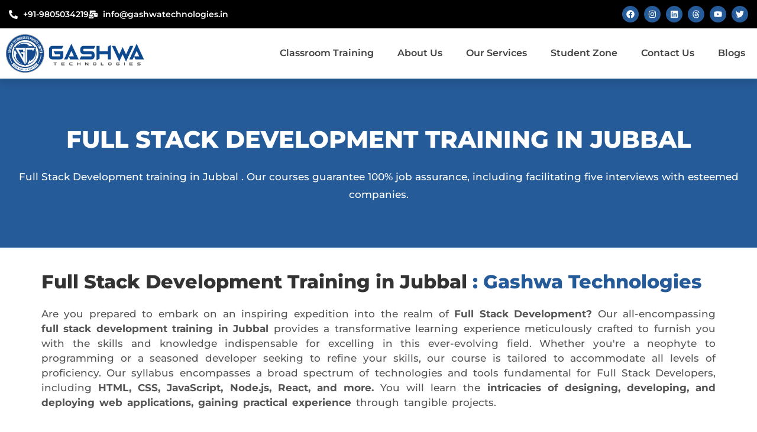

--- FILE ---
content_type: text/css
request_url: https://gashwatechnologies.in/wp-content/uploads/elementor/css/post-18765.css?ver=1764287340
body_size: 4527
content:
.elementor-18765 .elementor-element.elementor-element-8c46e4c:not(.elementor-motion-effects-element-type-background), .elementor-18765 .elementor-element.elementor-element-8c46e4c > .elementor-motion-effects-container > .elementor-motion-effects-layer{background-color:var( --e-global-color-secondary );background-image:url("https://gashwatechnologies.in/wp-content/uploads/2024/04/full_stack_development_training-scaled.jpg");background-position:center center;background-size:cover;}.elementor-18765 .elementor-element.elementor-element-8c46e4c > .elementor-background-overlay{background-color:#000000;opacity:0.65;transition:background 0.3s, border-radius 0.3s, opacity 0.3s;}.elementor-18765 .elementor-element.elementor-element-8c46e4c > .elementor-container{max-width:1300px;}.elementor-18765 .elementor-element.elementor-element-8c46e4c{transition:background 0.3s, border 0.3s, border-radius 0.3s, box-shadow 0.3s;margin-top:0px;margin-bottom:0px;padding:65px 0px 65px 0px;}.elementor-18765 .elementor-element.elementor-element-363d90c.elementor-column > .elementor-widget-wrap{justify-content:center;}.elementor-18765 .elementor-element.elementor-element-b73a8ac{text-align:center;}.elementor-18765 .elementor-element.elementor-element-b73a8ac .elementor-heading-title{font-family:"Montserrat", Sans-serif;font-size:40px;font-weight:800;text-transform:uppercase;color:#FFFFFF;}.elementor-18765 .elementor-element.elementor-element-8d0cb91 > .elementor-widget-container{margin:0px 0px 0px 0px;padding:0px 0px 0px 0px;}.elementor-18765 .elementor-element.elementor-element-8d0cb91{text-align:center;}.elementor-18765 .elementor-element.elementor-element-8d0cb91 .elementor-heading-title{font-size:17px;font-weight:500;line-height:30px;color:#FFFFFF;}.elementor-18765 .elementor-element.elementor-element-573dc9a{margin-top:0px;margin-bottom:0px;padding:25px 0px 10px 0px;}.elementor-18765 .elementor-element.elementor-element-fe748a3 > .elementor-element-populated{margin:0px 0px 0px 0px;--e-column-margin-right:0px;--e-column-margin-left:0px;padding:0px 0px 0px 0px;}.elementor-18765 .elementor-element.elementor-element-e65b82b > .elementor-widget-container{padding:10px 0px 10px 0px;}.elementor-18765 .elementor-element.elementor-element-e65b82b{text-align:left;}.elementor-18765 .elementor-element.elementor-element-e65b82b .elementor-heading-title{font-family:"Montserrat", Sans-serif;font-size:32px;font-weight:800;line-height:45px;color:#333333;}.elementor-18765 .elementor-element.elementor-element-d9f877a > .elementor-background-overlay{opacity:0.1;}.elementor-18765 .elementor-element.elementor-element-d9f877a{margin-top:0px;margin-bottom:0px;padding:0px 0px 25px 0px;}.elementor-bc-flex-widget .elementor-18765 .elementor-element.elementor-element-7af8577.elementor-column .elementor-widget-wrap{align-items:space-evenly;}.elementor-18765 .elementor-element.elementor-element-7af8577.elementor-column.elementor-element[data-element_type="column"] > .elementor-widget-wrap.elementor-element-populated{align-content:space-evenly;align-items:space-evenly;}.elementor-18765 .elementor-element.elementor-element-7af8577 > .elementor-element-populated{margin:0px 0px 0px 0px;--e-column-margin-right:0px;--e-column-margin-left:0px;padding:0px 0px 0px 0px;}.elementor-18765 .elementor-element.elementor-element-518f194{text-align:justify;}.elementor-18765 .elementor-element.elementor-element-518f194 .elementor-heading-title{font-family:"Montserrat", Sans-serif;font-size:17px;font-weight:500;line-height:25px;word-spacing:3px;color:#555555;}.elementor-18765 .elementor-element.elementor-element-afbebc9 .elementor-heading-title{font-size:15px;font-weight:600;line-height:17px;word-spacing:3px;color:#2A2727;}.elementor-18765 .elementor-element.elementor-element-d392d7b{margin-top:0px;margin-bottom:0px;padding:0px 0px 0px 0px;}.elementor-18765 .elementor-element.elementor-element-cf245e6 > .elementor-element-populated{margin:0px 0px 0px 0px;--e-column-margin-right:0px;--e-column-margin-left:0px;padding:0px 0px 0px 0px;}.elementor-18765 .elementor-element.elementor-element-657b95e .elementor-button{font-size:14px;text-shadow:0px 0px 10px rgba(0,0,0,0.3);padding:10px 24px 10px 24px;}.elementor-18765 .elementor-element.elementor-element-c34aa6c > .elementor-element-populated{transition:background 0.3s, border 0.3s, border-radius 0.3s, box-shadow 0.3s;margin:0px 0px 0px 0px;--e-column-margin-right:0px;--e-column-margin-left:0px;padding:0px 0px 0px 0px;}.elementor-18765 .elementor-element.elementor-element-c34aa6c > .elementor-element-populated > .elementor-background-overlay{transition:background 0.3s, border-radius 0.3s, opacity 0.3s;}.elementor-18765 .elementor-element.elementor-element-7d388f7 .elementor-button{background-color:#000000;font-size:14px;text-transform:uppercase;text-shadow:0px 0px 10px rgba(0,0,0,0.3);padding:10px 24px 10px 24px;}.elementor-18765 .elementor-element.elementor-element-7d388f7 .elementor-button-content-wrapper{flex-direction:row;}.elementor-18765 .elementor-element.elementor-element-3a85164 > .elementor-element-populated{margin:0px 0px 0px 0px;--e-column-margin-right:0px;--e-column-margin-left:0px;padding:0px 0px 0px 0px;}.elementor-18765 .elementor-element.elementor-element-290f118{margin-top:0px;margin-bottom:0px;padding:25px 0px 0px 0px;}.elementor-18765 .elementor-element.elementor-element-b054f92.elementor-column > .elementor-widget-wrap{justify-content:center;}.elementor-18765 .elementor-element.elementor-element-43fecfb > .elementor-widget-container{padding:10px 0px 10px 0px;}.elementor-18765 .elementor-element.elementor-element-43fecfb{text-align:left;}.elementor-18765 .elementor-element.elementor-element-43fecfb .elementor-heading-title{font-family:"Montserrat", Sans-serif;font-size:35px;font-weight:800;line-height:45px;color:#333333;}.elementor-18765 .elementor-element.elementor-element-c91d567{text-align:left;}.elementor-18765 .elementor-element.elementor-element-c91d567 .elementor-heading-title{font-family:"Montserrat", Sans-serif;font-size:15px;font-weight:600;line-height:25px;word-spacing:3px;color:#555555;}.elementor-18765 .elementor-element.elementor-element-321416c{padding:25px 0px 25px 0px;}.elementor-18765 .elementor-element.elementor-element-af77bf2 > .elementor-element-populated{margin:0px 0px 0px 0px;--e-column-margin-right:0px;--e-column-margin-left:0px;padding:0px 0px 0px 0px;}.elementor-18765 .elementor-element.elementor-element-b43a765 > .elementor-widget-container{margin:0px 0px 0px 0px;padding:0px 0px 0px 0px;}.elementor-18765 .elementor-element.elementor-element-b43a765 .elementor-accordion-item{border-width:9px;border-color:#FFFFFF;}.elementor-18765 .elementor-element.elementor-element-b43a765 .elementor-accordion-item .elementor-tab-content{border-width:9px;border-block-start-color:#FFFFFF;}.elementor-18765 .elementor-element.elementor-element-b43a765 .elementor-accordion-item .elementor-tab-title.elementor-active{border-width:9px;border-block-end-color:#FFFFFF;}.elementor-18765 .elementor-element.elementor-element-b43a765 .elementor-tab-title{background-color:var( --e-global-color-57a29b1 );}.elementor-18765 .elementor-element.elementor-element-b43a765 .elementor-accordion-icon, .elementor-18765 .elementor-element.elementor-element-b43a765 .elementor-accordion-title{color:var( --e-global-color-primary );}.elementor-18765 .elementor-element.elementor-element-b43a765 .elementor-accordion-icon svg{fill:var( --e-global-color-primary );}.elementor-18765 .elementor-element.elementor-element-b43a765 .elementor-accordion-title{font-family:"Rubik", Sans-serif;font-size:16px;font-weight:500;text-decoration:none;}.elementor-18765 .elementor-element.elementor-element-b43a765 .elementor-tab-title .elementor-accordion-icon i:before{color:#000000;}.elementor-18765 .elementor-element.elementor-element-b43a765 .elementor-tab-title .elementor-accordion-icon svg{fill:#000000;}.elementor-18765 .elementor-element.elementor-element-b43a765 .elementor-tab-title.elementor-active .elementor-accordion-icon i:before{color:#FD0000;}.elementor-18765 .elementor-element.elementor-element-b43a765 .elementor-tab-title.elementor-active .elementor-accordion-icon svg{fill:#FD0000;}.elementor-18765 .elementor-element.elementor-element-b43a765 .elementor-tab-content{background-color:#FFFFFF;color:#555555;font-family:"Rubik", Sans-serif;font-size:15px;padding:0px 0px 0px 0px;}.elementor-18765 .elementor-element.elementor-element-f0ae0bd > .elementor-element-populated{margin:0px 0px 0px 0px;--e-column-margin-right:0px;--e-column-margin-left:0px;padding:0px 0px 0px 0px;}.elementor-18765 .elementor-element.elementor-element-6a0cfc5 > .elementor-widget-container{margin:0px 0px 0px 0px;padding:0px 0px 0px 0px;}.elementor-18765 .elementor-element.elementor-element-6a0cfc5 .elementor-accordion-item{border-width:9px;border-color:#FFFFFF;}.elementor-18765 .elementor-element.elementor-element-6a0cfc5 .elementor-accordion-item .elementor-tab-content{border-width:9px;border-block-start-color:#FFFFFF;}.elementor-18765 .elementor-element.elementor-element-6a0cfc5 .elementor-accordion-item .elementor-tab-title.elementor-active{border-width:9px;border-block-end-color:#FFFFFF;}.elementor-18765 .elementor-element.elementor-element-6a0cfc5 .elementor-tab-title{background-color:var( --e-global-color-57a29b1 );}.elementor-18765 .elementor-element.elementor-element-6a0cfc5 .elementor-accordion-icon, .elementor-18765 .elementor-element.elementor-element-6a0cfc5 .elementor-accordion-title{color:var( --e-global-color-primary );}.elementor-18765 .elementor-element.elementor-element-6a0cfc5 .elementor-accordion-icon svg{fill:var( --e-global-color-primary );}.elementor-18765 .elementor-element.elementor-element-6a0cfc5 .elementor-accordion-title{font-family:"Rubik", Sans-serif;font-size:16px;font-weight:500;text-decoration:none;}.elementor-18765 .elementor-element.elementor-element-6a0cfc5 .elementor-tab-title .elementor-accordion-icon i:before{color:#000000;}.elementor-18765 .elementor-element.elementor-element-6a0cfc5 .elementor-tab-title .elementor-accordion-icon svg{fill:#000000;}.elementor-18765 .elementor-element.elementor-element-6a0cfc5 .elementor-tab-title.elementor-active .elementor-accordion-icon i:before{color:#FD0000;}.elementor-18765 .elementor-element.elementor-element-6a0cfc5 .elementor-tab-title.elementor-active .elementor-accordion-icon svg{fill:#FD0000;}.elementor-18765 .elementor-element.elementor-element-6a0cfc5 .elementor-tab-content{background-color:#FFFFFF;color:#555555;font-family:"Rubik", Sans-serif;font-size:15px;padding:0px 0px 0px 0px;}.elementor-18765 .elementor-element.elementor-element-da0d7e0:not(.elementor-motion-effects-element-type-background), .elementor-18765 .elementor-element.elementor-element-da0d7e0 > .elementor-motion-effects-container > .elementor-motion-effects-layer{background-image:url("https://gashwatechnologies.in/wp-content/uploads/2024/02/design-scaled.webp");background-position:center center;background-repeat:no-repeat;background-size:cover;}.elementor-18765 .elementor-element.elementor-element-da0d7e0 > .elementor-background-overlay{background-color:#000000;opacity:0.5;transition:background 0.3s, border-radius 0.3s, opacity 0.3s;}.elementor-18765 .elementor-element.elementor-element-da0d7e0 > .elementor-container{max-width:1300px;}.elementor-18765 .elementor-element.elementor-element-da0d7e0{transition:background 0.3s, border 0.3s, border-radius 0.3s, box-shadow 0.3s;padding:40px 0px 0px 0px;}.elementor-18765 .elementor-element.elementor-element-63ef18c > .elementor-widget-container{margin:0px 0px 0px 0px;padding:0px 0px 0px 0px;}.elementor-18765 .elementor-element.elementor-element-63ef18c{text-align:center;}.elementor-18765 .elementor-element.elementor-element-63ef18c .elementor-heading-title{font-size:34px;font-weight:800;line-height:60px;letter-spacing:1px;color:#FFFFFF;}.elementor-18765 .elementor-element.elementor-element-4136f73 .elementor-icon-list-items:not(.elementor-inline-items) .elementor-icon-list-item:not(:last-child){padding-block-end:calc(25px/2);}.elementor-18765 .elementor-element.elementor-element-4136f73 .elementor-icon-list-items:not(.elementor-inline-items) .elementor-icon-list-item:not(:first-child){margin-block-start:calc(25px/2);}.elementor-18765 .elementor-element.elementor-element-4136f73 .elementor-icon-list-items.elementor-inline-items .elementor-icon-list-item{margin-inline:calc(25px/2);}.elementor-18765 .elementor-element.elementor-element-4136f73 .elementor-icon-list-items.elementor-inline-items{margin-inline:calc(-25px/2);}.elementor-18765 .elementor-element.elementor-element-4136f73 .elementor-icon-list-items.elementor-inline-items .elementor-icon-list-item:after{inset-inline-end:calc(-25px/2);}.elementor-18765 .elementor-element.elementor-element-4136f73 .elementor-icon-list-icon i{color:#FFFFFF;transition:color 0.3s;}.elementor-18765 .elementor-element.elementor-element-4136f73 .elementor-icon-list-icon svg{fill:#FFFFFF;transition:fill 0.3s;}.elementor-18765 .elementor-element.elementor-element-4136f73{--e-icon-list-icon-size:45px;--icon-vertical-offset:0px;}.elementor-18765 .elementor-element.elementor-element-4136f73 .elementor-icon-list-icon{padding-inline-end:10px;}.elementor-18765 .elementor-element.elementor-element-4136f73 .elementor-icon-list-item > .elementor-icon-list-text, .elementor-18765 .elementor-element.elementor-element-4136f73 .elementor-icon-list-item > a{font-family:"Rubik", Sans-serif;font-size:16px;font-weight:400;letter-spacing:0.5px;}.elementor-18765 .elementor-element.elementor-element-4136f73 .elementor-icon-list-text{color:#FFFFFF;transition:color 0.3s;}.elementor-18765 .elementor-element.elementor-element-f1d665b .elementor-icon-list-items:not(.elementor-inline-items) .elementor-icon-list-item:not(:last-child){padding-block-end:calc(10px/2);}.elementor-18765 .elementor-element.elementor-element-f1d665b .elementor-icon-list-items:not(.elementor-inline-items) .elementor-icon-list-item:not(:first-child){margin-block-start:calc(10px/2);}.elementor-18765 .elementor-element.elementor-element-f1d665b .elementor-icon-list-items.elementor-inline-items .elementor-icon-list-item{margin-inline:calc(10px/2);}.elementor-18765 .elementor-element.elementor-element-f1d665b .elementor-icon-list-items.elementor-inline-items{margin-inline:calc(-10px/2);}.elementor-18765 .elementor-element.elementor-element-f1d665b .elementor-icon-list-items.elementor-inline-items .elementor-icon-list-item:after{inset-inline-end:calc(-10px/2);}.elementor-18765 .elementor-element.elementor-element-f1d665b .elementor-icon-list-icon i{color:#FFFFFF;transition:color 0.3s;}.elementor-18765 .elementor-element.elementor-element-f1d665b .elementor-icon-list-icon svg{fill:#FFFFFF;transition:fill 0.3s;}.elementor-18765 .elementor-element.elementor-element-f1d665b{--e-icon-list-icon-size:19px;--icon-vertical-offset:0px;}.elementor-18765 .elementor-element.elementor-element-f1d665b .elementor-icon-list-item > .elementor-icon-list-text, .elementor-18765 .elementor-element.elementor-element-f1d665b .elementor-icon-list-item > a{font-family:"Montserrat", Sans-serif;font-size:16px;font-weight:500;letter-spacing:0.5px;}.elementor-18765 .elementor-element.elementor-element-f1d665b .elementor-icon-list-text{color:#FFFFFF;transition:color 0.3s;}.elementor-18765 .elementor-element.elementor-element-ee27da6 .elementor-icon-list-items:not(.elementor-inline-items) .elementor-icon-list-item:not(:last-child){padding-block-end:calc(10px/2);}.elementor-18765 .elementor-element.elementor-element-ee27da6 .elementor-icon-list-items:not(.elementor-inline-items) .elementor-icon-list-item:not(:first-child){margin-block-start:calc(10px/2);}.elementor-18765 .elementor-element.elementor-element-ee27da6 .elementor-icon-list-items.elementor-inline-items .elementor-icon-list-item{margin-inline:calc(10px/2);}.elementor-18765 .elementor-element.elementor-element-ee27da6 .elementor-icon-list-items.elementor-inline-items{margin-inline:calc(-10px/2);}.elementor-18765 .elementor-element.elementor-element-ee27da6 .elementor-icon-list-items.elementor-inline-items .elementor-icon-list-item:after{inset-inline-end:calc(-10px/2);}.elementor-18765 .elementor-element.elementor-element-ee27da6 .elementor-icon-list-icon i{color:#FFFFFF;transition:color 0.3s;}.elementor-18765 .elementor-element.elementor-element-ee27da6 .elementor-icon-list-icon svg{fill:#FFFFFF;transition:fill 0.3s;}.elementor-18765 .elementor-element.elementor-element-ee27da6{--e-icon-list-icon-size:19px;--icon-vertical-offset:0px;}.elementor-18765 .elementor-element.elementor-element-ee27da6 .elementor-icon-list-item > .elementor-icon-list-text, .elementor-18765 .elementor-element.elementor-element-ee27da6 .elementor-icon-list-item > a{font-family:"Montserrat", Sans-serif;font-size:16px;font-weight:500;letter-spacing:0.5px;}.elementor-18765 .elementor-element.elementor-element-ee27da6 .elementor-icon-list-text{color:#FFFFFF;transition:color 0.3s;}.elementor-18765 .elementor-element.elementor-element-172199e .elementor-icon-list-items:not(.elementor-inline-items) .elementor-icon-list-item:not(:last-child){padding-block-end:calc(10px/2);}.elementor-18765 .elementor-element.elementor-element-172199e .elementor-icon-list-items:not(.elementor-inline-items) .elementor-icon-list-item:not(:first-child){margin-block-start:calc(10px/2);}.elementor-18765 .elementor-element.elementor-element-172199e .elementor-icon-list-items.elementor-inline-items .elementor-icon-list-item{margin-inline:calc(10px/2);}.elementor-18765 .elementor-element.elementor-element-172199e .elementor-icon-list-items.elementor-inline-items{margin-inline:calc(-10px/2);}.elementor-18765 .elementor-element.elementor-element-172199e .elementor-icon-list-items.elementor-inline-items .elementor-icon-list-item:after{inset-inline-end:calc(-10px/2);}.elementor-18765 .elementor-element.elementor-element-172199e .elementor-icon-list-icon i{color:#FFFFFF;transition:color 0.3s;}.elementor-18765 .elementor-element.elementor-element-172199e .elementor-icon-list-icon svg{fill:#FFFFFF;transition:fill 0.3s;}.elementor-18765 .elementor-element.elementor-element-172199e{--e-icon-list-icon-size:19px;--icon-vertical-offset:0px;}.elementor-18765 .elementor-element.elementor-element-172199e .elementor-icon-list-item > .elementor-icon-list-text, .elementor-18765 .elementor-element.elementor-element-172199e .elementor-icon-list-item > a{font-family:"Montserrat", Sans-serif;font-size:16px;font-weight:500;letter-spacing:0.5px;}.elementor-18765 .elementor-element.elementor-element-172199e .elementor-icon-list-text{color:#FFFFFF;transition:color 0.3s;}.elementor-18765 .elementor-element.elementor-element-ec2a034 .elementor-button{background-color:#00000000;font-family:"Rubik", Sans-serif;font-size:13px;font-weight:500;letter-spacing:0.3px;fill:#FFFFFF;color:#FFFFFF;border-style:solid;border-width:3px 3px 3px 3px;border-color:#FFFFFF;}.elementor-18765 .elementor-element.elementor-element-ec2a034 > .elementor-widget-container{padding:30px 30px 30px 30px;}.elementor-18765 .elementor-element.elementor-element-ec2a034 .elementor-button-content-wrapper{flex-direction:row;}.elementor-18765 .elementor-element.elementor-element-ec2a034 .elementor-button .elementor-button-content-wrapper{gap:10px;}.elementor-18765 .elementor-element.elementor-element-4835f7a{margin-top:0%;margin-bottom:0%;padding:25px 0px 0px 0px;}.elementor-18765 .elementor-element.elementor-element-dade12d > .elementor-widget-container{padding:10px 0px 10px 0px;}.elementor-18765 .elementor-element.elementor-element-dade12d{text-align:center;}.elementor-18765 .elementor-element.elementor-element-dade12d .elementor-heading-title{font-family:"Montserrat", Sans-serif;font-size:35px;font-weight:800;line-height:45px;color:#333333;}.elementor-18765 .elementor-element.elementor-element-e19ff80{margin-top:0px;margin-bottom:0px;padding:18px 0px 40px 0px;}.elementor-18765 .elementor-element.elementor-element-606217b > .elementor-element-populated{border-style:none;box-shadow:0px 0px 6px -2px #000000;margin:5px 5px 5px 5px;--e-column-margin-right:5px;--e-column-margin-left:5px;padding:0px 10px 0px 10px;}.elementor-18765 .elementor-element.elementor-element-606217b > .elementor-element-populated, .elementor-18765 .elementor-element.elementor-element-606217b > .elementor-element-populated > .elementor-background-overlay, .elementor-18765 .elementor-element.elementor-element-606217b > .elementor-background-slideshow{border-radius:5px 5px 5px 5px;}.elementor-18765 .elementor-element.elementor-element-a398b21 .elementor-button{border-style:none;border-radius:0px 0px 0px 0px;padding:4px 10px 4px 13px;}.elementor-18765 .elementor-element.elementor-element-adbae75 > .elementor-widget-container{padding:0px 0px 0px 0px;}.elementor-18765 .elementor-element.elementor-element-adbae75{--icon-box-icon-margin:7px;}.elementor-18765 .elementor-element.elementor-element-adbae75 .elementor-icon-box-title{margin-block-end:5px;color:#444444;}.elementor-18765 .elementor-element.elementor-element-adbae75.elementor-view-stacked .elementor-icon{background-color:#265B99;}.elementor-18765 .elementor-element.elementor-element-adbae75.elementor-view-framed .elementor-icon, .elementor-18765 .elementor-element.elementor-element-adbae75.elementor-view-default .elementor-icon{fill:#265B99;color:#265B99;border-color:#265B99;}.elementor-18765 .elementor-element.elementor-element-adbae75 .elementor-icon{font-size:45px;}.elementor-18765 .elementor-element.elementor-element-adbae75 .elementor-icon-box-title, .elementor-18765 .elementor-element.elementor-element-adbae75 .elementor-icon-box-title a{font-family:"Poppins", Sans-serif;font-size:15px;font-weight:600;line-height:1.5em;}.elementor-18765 .elementor-element.elementor-element-adbae75 .elementor-icon-box-description{font-family:"Poppins", Sans-serif;font-size:15px;line-height:20px;word-spacing:6px;color:#555555;}.elementor-18765 .elementor-element.elementor-element-e69f3b3 > .elementor-element-populated{border-style:none;box-shadow:0px 0px 6px -2px #000000;margin:5px 5px 5px 5px;--e-column-margin-right:5px;--e-column-margin-left:5px;padding:0px 10px 0px 10px;}.elementor-18765 .elementor-element.elementor-element-e69f3b3 > .elementor-element-populated, .elementor-18765 .elementor-element.elementor-element-e69f3b3 > .elementor-element-populated > .elementor-background-overlay, .elementor-18765 .elementor-element.elementor-element-e69f3b3 > .elementor-background-slideshow{border-radius:5px 5px 5px 5px;}.elementor-18765 .elementor-element.elementor-element-c64e7fe .elementor-button{border-style:none;border-radius:0px 0px 0px 0px;padding:4px 10px 4px 13px;}.elementor-18765 .elementor-element.elementor-element-c9f750d > .elementor-widget-container{padding:0px 0px 0px 0px;}.elementor-18765 .elementor-element.elementor-element-c9f750d{--icon-box-icon-margin:7px;}.elementor-18765 .elementor-element.elementor-element-c9f750d .elementor-icon-box-title{margin-block-end:5px;color:#444444;}.elementor-18765 .elementor-element.elementor-element-c9f750d.elementor-view-stacked .elementor-icon{background-color:#265B99;}.elementor-18765 .elementor-element.elementor-element-c9f750d.elementor-view-framed .elementor-icon, .elementor-18765 .elementor-element.elementor-element-c9f750d.elementor-view-default .elementor-icon{fill:#265B99;color:#265B99;border-color:#265B99;}.elementor-18765 .elementor-element.elementor-element-c9f750d .elementor-icon{font-size:45px;}.elementor-18765 .elementor-element.elementor-element-c9f750d .elementor-icon-box-title, .elementor-18765 .elementor-element.elementor-element-c9f750d .elementor-icon-box-title a{font-family:"Poppins", Sans-serif;font-size:15px;font-weight:600;line-height:1.5em;}.elementor-18765 .elementor-element.elementor-element-c9f750d .elementor-icon-box-description{font-family:"Poppins", Sans-serif;font-size:15px;line-height:20px;word-spacing:6px;color:#555555;}.elementor-18765 .elementor-element.elementor-element-58657a5 > .elementor-element-populated{border-style:none;box-shadow:0px 0px 6px -2px #000000;margin:5px 5px 5px 5px;--e-column-margin-right:5px;--e-column-margin-left:5px;padding:0px 10px 0px 10px;}.elementor-18765 .elementor-element.elementor-element-58657a5 > .elementor-element-populated, .elementor-18765 .elementor-element.elementor-element-58657a5 > .elementor-element-populated > .elementor-background-overlay, .elementor-18765 .elementor-element.elementor-element-58657a5 > .elementor-background-slideshow{border-radius:5px 5px 5px 5px;}.elementor-18765 .elementor-element.elementor-element-8842514 .elementor-button{border-style:none;border-radius:0px 0px 0px 0px;padding:4px 10px 4px 13px;}.elementor-18765 .elementor-element.elementor-element-47cbe5b > .elementor-widget-container{padding:0px 0px 0px 0px;}.elementor-18765 .elementor-element.elementor-element-47cbe5b{--icon-box-icon-margin:7px;}.elementor-18765 .elementor-element.elementor-element-47cbe5b .elementor-icon-box-title{margin-block-end:5px;color:#444444;}.elementor-18765 .elementor-element.elementor-element-47cbe5b.elementor-view-stacked .elementor-icon{background-color:#265B99;}.elementor-18765 .elementor-element.elementor-element-47cbe5b.elementor-view-framed .elementor-icon, .elementor-18765 .elementor-element.elementor-element-47cbe5b.elementor-view-default .elementor-icon{fill:#265B99;color:#265B99;border-color:#265B99;}.elementor-18765 .elementor-element.elementor-element-47cbe5b .elementor-icon{font-size:45px;}.elementor-18765 .elementor-element.elementor-element-47cbe5b .elementor-icon-box-title, .elementor-18765 .elementor-element.elementor-element-47cbe5b .elementor-icon-box-title a{font-family:"Poppins", Sans-serif;font-size:15px;font-weight:600;line-height:1.5em;}.elementor-18765 .elementor-element.elementor-element-47cbe5b .elementor-icon-box-description{font-family:"Poppins", Sans-serif;font-size:15px;line-height:20px;word-spacing:6px;color:#555555;}.elementor-18765 .elementor-element.elementor-element-751150d > .elementor-element-populated{border-style:none;box-shadow:0px 0px 6px -2px #000000;margin:5px 5px 5px 5px;--e-column-margin-right:5px;--e-column-margin-left:5px;padding:0px 10px 0px 10px;}.elementor-18765 .elementor-element.elementor-element-751150d > .elementor-element-populated, .elementor-18765 .elementor-element.elementor-element-751150d > .elementor-element-populated > .elementor-background-overlay, .elementor-18765 .elementor-element.elementor-element-751150d > .elementor-background-slideshow{border-radius:5px 5px 5px 5px;}.elementor-18765 .elementor-element.elementor-element-1cfa4f1 .elementor-button{border-style:none;border-radius:0px 0px 0px 0px;padding:4px 10px 4px 13px;}.elementor-18765 .elementor-element.elementor-element-4d19895 > .elementor-widget-container{padding:0px 0px 0px 0px;}.elementor-18765 .elementor-element.elementor-element-4d19895{--icon-box-icon-margin:7px;}.elementor-18765 .elementor-element.elementor-element-4d19895 .elementor-icon-box-title{margin-block-end:5px;color:#444444;}.elementor-18765 .elementor-element.elementor-element-4d19895.elementor-view-stacked .elementor-icon{background-color:#265B99;}.elementor-18765 .elementor-element.elementor-element-4d19895.elementor-view-framed .elementor-icon, .elementor-18765 .elementor-element.elementor-element-4d19895.elementor-view-default .elementor-icon{fill:#265B99;color:#265B99;border-color:#265B99;}.elementor-18765 .elementor-element.elementor-element-4d19895 .elementor-icon{font-size:45px;}.elementor-18765 .elementor-element.elementor-element-4d19895 .elementor-icon-box-title, .elementor-18765 .elementor-element.elementor-element-4d19895 .elementor-icon-box-title a{font-family:"Poppins", Sans-serif;font-size:15px;font-weight:600;line-height:1.5em;}.elementor-18765 .elementor-element.elementor-element-4d19895 .elementor-icon-box-description{font-family:"Poppins", Sans-serif;font-size:15px;line-height:20px;word-spacing:6px;color:#555555;}.elementor-18765 .elementor-element.elementor-element-c2f1769 > .elementor-element-populated{margin:0px 0px 0px 0px;--e-column-margin-right:0px;--e-column-margin-left:0px;padding:0px 0px 0px 0px;}.elementor-18765 .elementor-element.elementor-element-98fce8f{padding:25px 0px 25px 0px;}.elementor-18765 .elementor-element.elementor-element-1475997 > .elementor-element-populated{margin:0px 0px 0px 0px;--e-column-margin-right:0px;--e-column-margin-left:0px;padding:0px 0px 0px 0px;}.elementor-18765 .elementor-element.elementor-element-f24e669 .elementor-wrapper{--video-aspect-ratio:1.77777;}.elementor-bc-flex-widget .elementor-18765 .elementor-element.elementor-element-142f6db.elementor-column .elementor-widget-wrap{align-items:center;}.elementor-18765 .elementor-element.elementor-element-142f6db.elementor-column.elementor-element[data-element_type="column"] > .elementor-widget-wrap.elementor-element-populated{align-content:center;align-items:center;}.elementor-18765 .elementor-element.elementor-element-cc86069 > .elementor-widget-container{padding:10px 0px 10px 0px;}.elementor-18765 .elementor-element.elementor-element-cc86069{text-align:left;}.elementor-18765 .elementor-element.elementor-element-cc86069 .elementor-heading-title{font-family:"Montserrat", Sans-serif;font-size:28px;font-weight:800;line-height:45px;color:#333333;}.elementor-18765 .elementor-element.elementor-element-0fcff29 .elementor-icon-list-items:not(.elementor-inline-items) .elementor-icon-list-item:not(:last-child){padding-block-end:calc(15px/2);}.elementor-18765 .elementor-element.elementor-element-0fcff29 .elementor-icon-list-items:not(.elementor-inline-items) .elementor-icon-list-item:not(:first-child){margin-block-start:calc(15px/2);}.elementor-18765 .elementor-element.elementor-element-0fcff29 .elementor-icon-list-items.elementor-inline-items .elementor-icon-list-item{margin-inline:calc(15px/2);}.elementor-18765 .elementor-element.elementor-element-0fcff29 .elementor-icon-list-items.elementor-inline-items{margin-inline:calc(-15px/2);}.elementor-18765 .elementor-element.elementor-element-0fcff29 .elementor-icon-list-items.elementor-inline-items .elementor-icon-list-item:after{inset-inline-end:calc(-15px/2);}.elementor-18765 .elementor-element.elementor-element-0fcff29 .elementor-icon-list-icon i{color:var( --e-global-color-secondary );transition:color 0.3s;}.elementor-18765 .elementor-element.elementor-element-0fcff29 .elementor-icon-list-icon svg{fill:var( --e-global-color-secondary );transition:fill 0.3s;}.elementor-18765 .elementor-element.elementor-element-0fcff29 .elementor-icon-list-item:hover .elementor-icon-list-icon i{color:#000000;}.elementor-18765 .elementor-element.elementor-element-0fcff29 .elementor-icon-list-item:hover .elementor-icon-list-icon svg{fill:#000000;}.elementor-18765 .elementor-element.elementor-element-0fcff29{--e-icon-list-icon-size:18px;--icon-vertical-offset:0px;}.elementor-18765 .elementor-element.elementor-element-0fcff29 .elementor-icon-list-icon{padding-inline-end:0px;}.elementor-18765 .elementor-element.elementor-element-0fcff29 .elementor-icon-list-item > .elementor-icon-list-text, .elementor-18765 .elementor-element.elementor-element-0fcff29 .elementor-icon-list-item > a{font-family:"Montserrat", Sans-serif;font-size:13px;font-weight:500;line-height:1.7em;}.elementor-18765 .elementor-element.elementor-element-0fcff29 .elementor-icon-list-text{color:var( --e-global-color-primary );transition:color 0.3s;}.elementor-18765 .elementor-element.elementor-element-0fcff29 .elementor-icon-list-item:hover .elementor-icon-list-text{color:#000000;}.elementor-18765 .elementor-element.elementor-element-2c0300c .elementor-button{background-color:#000000;font-family:"Rubik", Sans-serif;font-size:15px;font-weight:400;text-transform:capitalize;line-height:15px;letter-spacing:0.3px;}.elementor-18765 .elementor-element.elementor-element-2c0300c > .elementor-widget-container{padding:0px 0px 0px 0px;}.elementor-18765 .elementor-element.elementor-element-2c0300c .elementor-button-content-wrapper{flex-direction:row;}.elementor-18765 .elementor-element.elementor-element-2c0300c .elementor-button .elementor-button-content-wrapper{gap:10px;}.elementor-18765 .elementor-element.elementor-element-ade0ab1 > .elementor-container{max-width:1299px;}.elementor-18765 .elementor-element.elementor-element-ade0ab1{margin-top:0px;margin-bottom:0px;padding:0px 0px 030px 0px;}.elementor-bc-flex-widget .elementor-18765 .elementor-element.elementor-element-1852690.elementor-column .elementor-widget-wrap{align-items:space-evenly;}.elementor-18765 .elementor-element.elementor-element-1852690.elementor-column.elementor-element[data-element_type="column"] > .elementor-widget-wrap.elementor-element-populated{align-content:space-evenly;align-items:space-evenly;}.elementor-18765 .elementor-element.elementor-element-1852690 > .elementor-element-populated{margin:5px 5px 5px 5px;--e-column-margin-right:5px;--e-column-margin-left:5px;padding:0px 0px 0px 0px;}.elementor-18765 .elementor-element.elementor-element-cf942ef > .elementor-widget-container{margin:0px 0px -15px 0px;padding:0px 0px 0px 0px;}.elementor-18765 .elementor-element.elementor-element-cf942ef .elementor-button-content-wrapper{flex-direction:row;}.elementor-18765 .elementor-element.elementor-element-cf942ef .elementor-button{font-family:"Open Sans", Sans-serif;fill:#FFFFFF;color:#FFFFFF;border-radius:0px 0px 0px 0px;}.elementor-18765 .elementor-element.elementor-element-96c7668 > .elementor-widget-container{margin:0px 0px -15px 0px;padding:0px 0px 0px 0px;}.elementor-18765 .elementor-element.elementor-element-96c7668 .elementor-button-content-wrapper{flex-direction:row;}.elementor-18765 .elementor-element.elementor-element-96c7668 .elementor-button{font-family:"Open Sans", Sans-serif;fill:#FFFFFF;color:#FFFFFF;border-radius:0px 0px 0px 0px;}.elementor-18765 .elementor-element.elementor-element-4ac34a2 > .elementor-widget-container{margin:0px 0px -15px 0px;padding:0px 0px 0px 0px;}.elementor-18765 .elementor-element.elementor-element-4ac34a2 .elementor-button-content-wrapper{flex-direction:row;}.elementor-18765 .elementor-element.elementor-element-4ac34a2 .elementor-button{font-family:"Open Sans", Sans-serif;fill:#FFFFFF;color:#FFFFFF;border-radius:0px 0px 0px 0px;}.elementor-18765 .elementor-element.elementor-element-af11e2e > .elementor-widget-container{margin:0px 0px -15px 0px;padding:0px 0px 0px 0px;}.elementor-18765 .elementor-element.elementor-element-af11e2e .elementor-button-content-wrapper{flex-direction:row;}.elementor-18765 .elementor-element.elementor-element-af11e2e .elementor-button{font-family:"Open Sans", Sans-serif;fill:#FFFFFF;color:#FFFFFF;border-radius:0px 0px 0px 0px;}.elementor-bc-flex-widget .elementor-18765 .elementor-element.elementor-element-f957e83.elementor-column .elementor-widget-wrap{align-items:space-evenly;}.elementor-18765 .elementor-element.elementor-element-f957e83.elementor-column.elementor-element[data-element_type="column"] > .elementor-widget-wrap.elementor-element-populated{align-content:space-evenly;align-items:space-evenly;}.elementor-18765 .elementor-element.elementor-element-f957e83 > .elementor-element-populated{margin:5px 5px 5px 5px;--e-column-margin-right:5px;--e-column-margin-left:5px;padding:0px 0px 0px 0px;}.elementor-18765 .elementor-element.elementor-element-4cfb7e3 > .elementor-widget-container{margin:0px 0px -15px 0px;padding:0px 0px 0px 0px;}.elementor-18765 .elementor-element.elementor-element-4cfb7e3 .elementor-button-content-wrapper{flex-direction:row;}.elementor-18765 .elementor-element.elementor-element-4cfb7e3 .elementor-button{font-family:"Open Sans", Sans-serif;fill:#FFFFFF;color:#FFFFFF;border-radius:0px 0px 0px 0px;}.elementor-18765 .elementor-element.elementor-element-f1b83c8 > .elementor-widget-container{margin:0px 0px -15px 0px;padding:0px 0px 0px 0px;}.elementor-18765 .elementor-element.elementor-element-f1b83c8 .elementor-button-content-wrapper{flex-direction:row;}.elementor-18765 .elementor-element.elementor-element-f1b83c8 .elementor-button{font-family:"Open Sans", Sans-serif;fill:#FFFFFF;color:#FFFFFF;border-radius:0px 0px 0px 0px;}.elementor-18765 .elementor-element.elementor-element-a8ffbc2 > .elementor-widget-container{margin:0px 0px -15px 0px;padding:0px 0px 0px 0px;}.elementor-18765 .elementor-element.elementor-element-a8ffbc2 .elementor-button-content-wrapper{flex-direction:row;}.elementor-18765 .elementor-element.elementor-element-a8ffbc2 .elementor-button{font-family:"Open Sans", Sans-serif;fill:#FFFFFF;color:#FFFFFF;border-radius:0px 0px 0px 0px;}.elementor-18765 .elementor-element.elementor-element-fce2014 > .elementor-widget-container{margin:0px 0px -15px 0px;padding:0px 0px 0px 0px;}.elementor-18765 .elementor-element.elementor-element-fce2014 .elementor-button-content-wrapper{flex-direction:row;}.elementor-18765 .elementor-element.elementor-element-fce2014 .elementor-button{font-family:"Open Sans", Sans-serif;fill:#FFFFFF;color:#FFFFFF;border-radius:0px 0px 0px 0px;}.elementor-bc-flex-widget .elementor-18765 .elementor-element.elementor-element-6573ce6.elementor-column .elementor-widget-wrap{align-items:space-evenly;}.elementor-18765 .elementor-element.elementor-element-6573ce6.elementor-column.elementor-element[data-element_type="column"] > .elementor-widget-wrap.elementor-element-populated{align-content:space-evenly;align-items:space-evenly;}.elementor-18765 .elementor-element.elementor-element-6573ce6 > .elementor-element-populated{margin:5px 5px 5px 5px;--e-column-margin-right:5px;--e-column-margin-left:5px;padding:0px 0px 0px 0px;}.elementor-18765 .elementor-element.elementor-element-ab92306 > .elementor-widget-container{margin:0px 0px -15px 0px;padding:0px 0px 0px 0px;}.elementor-18765 .elementor-element.elementor-element-ab92306 .elementor-button-content-wrapper{flex-direction:row;}.elementor-18765 .elementor-element.elementor-element-ab92306 .elementor-button{font-family:"Open Sans", Sans-serif;fill:#FFFFFF;color:#FFFFFF;border-radius:0px 0px 0px 0px;}.elementor-18765 .elementor-element.elementor-element-af2ee2c > .elementor-widget-container{margin:0px 0px -15px 0px;padding:0px 0px 0px 0px;}.elementor-18765 .elementor-element.elementor-element-af2ee2c .elementor-button-content-wrapper{flex-direction:row;}.elementor-18765 .elementor-element.elementor-element-af2ee2c .elementor-button{font-family:"Open Sans", Sans-serif;fill:#FFFFFF;color:#FFFFFF;border-radius:0px 0px 0px 0px;}.elementor-18765 .elementor-element.elementor-element-0760700 > .elementor-widget-container{margin:0px 0px -15px 0px;padding:0px 0px 0px 0px;}.elementor-18765 .elementor-element.elementor-element-0760700 .elementor-button-content-wrapper{flex-direction:row;}.elementor-18765 .elementor-element.elementor-element-0760700 .elementor-button{font-family:"Open Sans", Sans-serif;fill:#FFFFFF;color:#FFFFFF;border-radius:0px 0px 0px 0px;}.elementor-18765 .elementor-element.elementor-element-2f976b0 > .elementor-widget-container{margin:0px 0px -15px 0px;padding:0px 0px 0px 0px;}.elementor-18765 .elementor-element.elementor-element-2f976b0 .elementor-button-content-wrapper{flex-direction:row;}.elementor-18765 .elementor-element.elementor-element-2f976b0 .elementor-button{font-family:"Open Sans", Sans-serif;fill:#FFFFFF;color:#FFFFFF;border-radius:0px 0px 0px 0px;}.elementor-18765 .elementor-element.elementor-element-1ff49dd{padding:0px 0px 18px 0px;}.elementor-18765 .elementor-element.elementor-element-a7ee3fc .elementor-button{background-color:#252525;font-family:"Rubik", Sans-serif;font-size:15px;font-weight:400;letter-spacing:1px;padding:10px 30px 10px 30px;}.elementor-18765 .elementor-element.elementor-element-a7ee3fc > .elementor-widget-container{margin:0px 0px 0px 0px;}.elementor-18765 .elementor-element.elementor-element-a7ee3fc .elementor-button-content-wrapper{flex-direction:row;}.elementor-18765 .elementor-element.elementor-element-3614129 > .elementor-element-populated{margin:0px 0px 0px 0px;--e-column-margin-right:0px;--e-column-margin-left:0px;padding:0px 0px 0px 0px;}.elementor-18765 .elementor-element.elementor-element-a6e8831:not(.elementor-motion-effects-element-type-background), .elementor-18765 .elementor-element.elementor-element-a6e8831 > .elementor-motion-effects-container > .elementor-motion-effects-layer{background-color:var( --e-global-color-21bfb04 );}.elementor-18765 .elementor-element.elementor-element-a6e8831 > .elementor-container{max-width:1300px;}.elementor-18765 .elementor-element.elementor-element-a6e8831{transition:background 0.3s, border 0.3s, border-radius 0.3s, box-shadow 0.3s;margin-top:0px;margin-bottom:0px;padding:25px 0px 25px 0px;}.elementor-18765 .elementor-element.elementor-element-a6e8831 > .elementor-background-overlay{transition:background 0.3s, border-radius 0.3s, opacity 0.3s;}.elementor-18765 .elementor-element.elementor-element-780fde4.elementor-column > .elementor-widget-wrap{justify-content:center;}.elementor-18765 .elementor-element.elementor-element-410ece4 > .elementor-widget-container{padding:10px 0px 10px 0px;}.elementor-18765 .elementor-element.elementor-element-410ece4{text-align:center;}.elementor-18765 .elementor-element.elementor-element-410ece4 .elementor-heading-title{font-family:"Montserrat", Sans-serif;font-size:35px;font-weight:800;line-height:45px;color:#333333;}.elementor-18765 .elementor-element.elementor-element-85361b2{text-align:center;}.elementor-18765 .elementor-element.elementor-element-85361b2 .elementor-heading-title{font-size:17px;font-weight:500;line-height:25px;word-spacing:3px;color:#555555;}.elementor-18765 .elementor-element.elementor-element-00e2c68 > .elementor-container{max-width:1300px;}.elementor-18765 .elementor-element.elementor-element-00e2c68{margin-top:0px;margin-bottom:0px;padding:0px 0px 0px 0px;}.elementor-18765 .elementor-element.elementor-element-541f6ed:not(.elementor-motion-effects-element-type-background) > .elementor-widget-wrap, .elementor-18765 .elementor-element.elementor-element-541f6ed > .elementor-widget-wrap > .elementor-motion-effects-container > .elementor-motion-effects-layer{background-color:#04090F;}.elementor-18765 .elementor-element.elementor-element-541f6ed > .elementor-element-populated{transition:background 0.3s, border 0.3s, border-radius 0.3s, box-shadow 0.3s;margin:10px 10px 10px 10px;--e-column-margin-right:10px;--e-column-margin-left:10px;padding:5px 5px 5px 5px;}.elementor-18765 .elementor-element.elementor-element-541f6ed > .elementor-element-populated > .elementor-background-overlay{transition:background 0.3s, border-radius 0.3s, opacity 0.3s;}.elementor-18765 .elementor-element.elementor-element-35b9f6c .elementor-wrapper{--video-aspect-ratio:1.77777;}.elementor-18765 .elementor-element.elementor-element-46819f2:not(.elementor-motion-effects-element-type-background) > .elementor-widget-wrap, .elementor-18765 .elementor-element.elementor-element-46819f2 > .elementor-widget-wrap > .elementor-motion-effects-container > .elementor-motion-effects-layer{background-color:#04090F;}.elementor-18765 .elementor-element.elementor-element-46819f2 > .elementor-element-populated{transition:background 0.3s, border 0.3s, border-radius 0.3s, box-shadow 0.3s;margin:10px 10px 10px 10px;--e-column-margin-right:10px;--e-column-margin-left:10px;padding:5px 5px 5px 5px;}.elementor-18765 .elementor-element.elementor-element-46819f2 > .elementor-element-populated > .elementor-background-overlay{transition:background 0.3s, border-radius 0.3s, opacity 0.3s;}.elementor-18765 .elementor-element.elementor-element-1ad1fd4 .elementor-wrapper{--video-aspect-ratio:1.77777;}.elementor-18765 .elementor-element.elementor-element-733eec2:not(.elementor-motion-effects-element-type-background) > .elementor-widget-wrap, .elementor-18765 .elementor-element.elementor-element-733eec2 > .elementor-widget-wrap > .elementor-motion-effects-container > .elementor-motion-effects-layer{background-color:#04090F;}.elementor-18765 .elementor-element.elementor-element-733eec2 > .elementor-element-populated{transition:background 0.3s, border 0.3s, border-radius 0.3s, box-shadow 0.3s;margin:10px 10px 10px 10px;--e-column-margin-right:10px;--e-column-margin-left:10px;padding:5px 5px 5px 5px;}.elementor-18765 .elementor-element.elementor-element-733eec2 > .elementor-element-populated > .elementor-background-overlay{transition:background 0.3s, border-radius 0.3s, opacity 0.3s;}.elementor-18765 .elementor-element.elementor-element-4c543a1 .elementor-wrapper{--video-aspect-ratio:1.77777;}.elementor-18765 .elementor-element.elementor-element-2a522c2:not(.elementor-motion-effects-element-type-background) > .elementor-widget-wrap, .elementor-18765 .elementor-element.elementor-element-2a522c2 > .elementor-widget-wrap > .elementor-motion-effects-container > .elementor-motion-effects-layer{background-color:#04090F;}.elementor-18765 .elementor-element.elementor-element-2a522c2 > .elementor-element-populated{transition:background 0.3s, border 0.3s, border-radius 0.3s, box-shadow 0.3s;margin:10px 10px 10px 10px;--e-column-margin-right:10px;--e-column-margin-left:10px;padding:5px 5px 5px 5px;}.elementor-18765 .elementor-element.elementor-element-2a522c2 > .elementor-element-populated > .elementor-background-overlay{transition:background 0.3s, border-radius 0.3s, opacity 0.3s;}.elementor-18765 .elementor-element.elementor-element-fd5f8b3 .elementor-wrapper{--video-aspect-ratio:1.77777;}.elementor-18765 .elementor-element.elementor-element-755d53f:not(.elementor-motion-effects-element-type-background), .elementor-18765 .elementor-element.elementor-element-755d53f > .elementor-motion-effects-container > .elementor-motion-effects-layer{background-image:url("https://gashwatechnologies.in/wp-content/uploads/2024/02/college.jpg");background-position:center right;background-size:cover;}.elementor-18765 .elementor-element.elementor-element-755d53f > .elementor-background-overlay{background-color:transparent;background-image:linear-gradient(180deg, var( --e-global-color-secondary ) 0%, #000000 0%);opacity:0.75;transition:background 0.3s, border-radius 0.3s, opacity 0.3s;}.elementor-18765 .elementor-element.elementor-element-755d53f > .elementor-container{max-width:1300px;}.elementor-18765 .elementor-element.elementor-element-755d53f{transition:background 0.3s, border 0.3s, border-radius 0.3s, box-shadow 0.3s;margin-top:0px;margin-bottom:0px;padding:75px 0px 75px 0px;}.elementor-18765 .elementor-element.elementor-element-969bfa7 > .elementor-widget-container{margin:0px 0px 0px 0px;padding:0px 0px 0px 0px;}.elementor-18765 .elementor-element.elementor-element-969bfa7{text-align:center;}.elementor-18765 .elementor-element.elementor-element-969bfa7 .elementor-heading-title{font-family:"Montserrat", Sans-serif;font-size:26px;font-weight:800;line-height:60px;letter-spacing:0.3px;color:#FFFFFF;}.elementor-18765 .elementor-element.elementor-element-aff5454{--e-image-carousel-slides-to-show:10;}.elementor-18765 .elementor-element.elementor-element-aff5454 > .elementor-widget-container{margin:25px 0px 0px 0px;}.elementor-18765 .elementor-element.elementor-element-aff5454 .elementor-image-carousel-wrapper .elementor-image-carousel .swiper-slide-image{border-radius:100px 100px 100px 100px;}.elementor-18765 .elementor-element.elementor-element-cee9d9d{margin-top:0px;margin-bottom:0px;padding:25px 0px 26px 0px;}.elementor-bc-flex-widget .elementor-18765 .elementor-element.elementor-element-25ef206.elementor-column .elementor-widget-wrap{align-items:center;}.elementor-18765 .elementor-element.elementor-element-25ef206.elementor-column.elementor-element[data-element_type="column"] > .elementor-widget-wrap.elementor-element-populated{align-content:center;align-items:center;}.elementor-18765 .elementor-element.elementor-element-25ef206.elementor-column > .elementor-widget-wrap{justify-content:flex-end;}.elementor-18765 .elementor-element.elementor-element-f5e7a44 > .elementor-widget-container{padding:10px 0px 10px 0px;}.elementor-18765 .elementor-element.elementor-element-f5e7a44{text-align:left;}.elementor-18765 .elementor-element.elementor-element-f5e7a44 .elementor-heading-title{font-family:"Montserrat", Sans-serif;font-size:35px;font-weight:800;line-height:45px;color:#333333;}.elementor-18765 .elementor-element.elementor-element-57c75b3 .elementor-accordion-item{border-width:9px;border-color:#FFFFFF;}.elementor-18765 .elementor-element.elementor-element-57c75b3 .elementor-accordion-item .elementor-tab-content{border-width:9px;border-block-start-color:#FFFFFF;}.elementor-18765 .elementor-element.elementor-element-57c75b3 .elementor-accordion-item .elementor-tab-title.elementor-active{border-width:9px;border-block-end-color:#FFFFFF;}.elementor-18765 .elementor-element.elementor-element-57c75b3 .elementor-tab-title{background-color:#E9EFF5;}.elementor-18765 .elementor-element.elementor-element-57c75b3 .elementor-accordion-icon, .elementor-18765 .elementor-element.elementor-element-57c75b3 .elementor-accordion-title{color:var( --e-global-color-primary );}.elementor-18765 .elementor-element.elementor-element-57c75b3 .elementor-accordion-icon svg{fill:var( --e-global-color-primary );}.elementor-18765 .elementor-element.elementor-element-57c75b3 .elementor-accordion-title{font-family:"Rubik", Sans-serif;font-size:16px;font-weight:500;text-decoration:none;}.elementor-18765 .elementor-element.elementor-element-57c75b3 .elementor-tab-title .elementor-accordion-icon i:before{color:#000000;}.elementor-18765 .elementor-element.elementor-element-57c75b3 .elementor-tab-title .elementor-accordion-icon svg{fill:#000000;}.elementor-18765 .elementor-element.elementor-element-57c75b3 .elementor-tab-title.elementor-active .elementor-accordion-icon i:before{color:#FD0000;}.elementor-18765 .elementor-element.elementor-element-57c75b3 .elementor-tab-title.elementor-active .elementor-accordion-icon svg{fill:#FD0000;}.elementor-18765 .elementor-element.elementor-element-57c75b3 .elementor-tab-content{background-color:#FFFFFF;color:#555555;font-family:"Rubik", Sans-serif;font-size:15px;padding:0px 0px 0px 0px;}.elementor-bc-flex-widget .elementor-18765 .elementor-element.elementor-element-620c71b.elementor-column .elementor-widget-wrap{align-items:flex-end;}.elementor-18765 .elementor-element.elementor-element-620c71b.elementor-column.elementor-element[data-element_type="column"] > .elementor-widget-wrap.elementor-element-populated{align-content:flex-end;align-items:flex-end;}.elementor-18765 .elementor-element.elementor-element-620c71b.elementor-column > .elementor-widget-wrap{justify-content:flex-end;}.elementor-18765 .elementor-element.elementor-element-c892bb4{width:var( --container-widget-width, 100% );max-width:100%;--container-widget-width:100%;--container-widget-flex-grow:0;text-align:center;}.elementor-18765 .elementor-element.elementor-element-c892bb4 > .elementor-widget-container{background-color:#265B99;padding:16px 16px 16px 16px;}.elementor-18765 .elementor-element.elementor-element-c892bb4 .elementor-heading-title{font-size:19px;font-weight:600;line-height:27px;color:#FFFFFF;}.elementor-18765 .elementor-element.elementor-element-77d5e23 > .elementor-widget-container{padding:0px 15px 0px 15px;border-style:solid;border-width:1px 1px 1px 1px;border-color:#ADB6BE;}.elementor-18765 .elementor-element.elementor-element-fb89dd1{border-style:solid;border-width:01px 0px 0px 0px;border-color:#000000;padding:015px 0px 0px 0px;}.elementor-18765 .elementor-element.elementor-element-190334d > .elementor-widget-container{padding:0px 0px 0px 0px;}.elementor-18765 .elementor-element.elementor-element-190334d{text-align:center;}.elementor-18765 .elementor-element.elementor-element-190334d .elementor-heading-title{font-family:"Montserrat", Sans-serif;font-size:18px;font-weight:800;line-height:25px;color:#333333;}.elementor-18765 .elementor-element.elementor-element-f18d28c{--alignment:center;--grid-side-margin:10px;--grid-column-gap:10px;--grid-row-gap:10px;--grid-bottom-margin:10px;}.elementor-18765 .elementor-element.elementor-element-f18d28c .elementor-share-btn{font-size:calc(0.75px * 10);}.elementor-18765 .elementor-element.elementor-element-f18d28c .elementor-share-btn__icon{--e-share-buttons-icon-size:1.4em;}.elementor-18765 .elementor-element.elementor-element-f18d28c .elementor-share-btn__title{font-size:12px;}@media(max-width:1024px){.elementor-18765 .elementor-element.elementor-element-fe748a3 > .elementor-element-populated{padding:10px 10px 10px 10px;}.elementor-18765 .elementor-element.elementor-element-e65b82b .elementor-heading-title{font-size:30px;}.elementor-18765 .elementor-element.elementor-element-7af8577 > .elementor-element-populated{padding:10px 10px 10px 10px;}.elementor-18765 .elementor-element.elementor-element-518f194 .elementor-heading-title{font-size:15px;}.elementor-18765 .elementor-element.elementor-element-43fecfb .elementor-heading-title{font-size:30px;}.elementor-18765 .elementor-element.elementor-element-c91d567 .elementor-heading-title{font-size:15px;}.elementor-18765 .elementor-element.elementor-element-63ef18c .elementor-heading-title{font-size:30px;}.elementor-18765 .elementor-element.elementor-element-f1d665b .elementor-icon-list-item > .elementor-icon-list-text, .elementor-18765 .elementor-element.elementor-element-f1d665b .elementor-icon-list-item > a{font-size:11px;}.elementor-18765 .elementor-element.elementor-element-ee27da6 .elementor-icon-list-item > .elementor-icon-list-text, .elementor-18765 .elementor-element.elementor-element-ee27da6 .elementor-icon-list-item > a{font-size:11px;}.elementor-18765 .elementor-element.elementor-element-172199e .elementor-icon-list-item > .elementor-icon-list-text, .elementor-18765 .elementor-element.elementor-element-172199e .elementor-icon-list-item > a{font-size:11px;}.elementor-18765 .elementor-element.elementor-element-dade12d .elementor-heading-title{font-size:30px;}.elementor-18765 .elementor-element.elementor-element-cc86069 .elementor-heading-title{font-size:30px;}.elementor-18765 .elementor-element.elementor-element-1852690 > .elementor-element-populated{padding:10px 10px 10px 10px;}.elementor-18765 .elementor-element.elementor-element-cf942ef .elementor-button{font-size:12px;}.elementor-18765 .elementor-element.elementor-element-96c7668 .elementor-button{font-size:12px;}.elementor-18765 .elementor-element.elementor-element-4ac34a2 .elementor-button{font-size:12px;}.elementor-18765 .elementor-element.elementor-element-af11e2e .elementor-button{font-size:12px;}.elementor-18765 .elementor-element.elementor-element-f957e83 > .elementor-element-populated{padding:10px 10px 10px 10px;}.elementor-18765 .elementor-element.elementor-element-4cfb7e3 .elementor-button{font-size:12px;}.elementor-18765 .elementor-element.elementor-element-f1b83c8 .elementor-button{font-size:12px;}.elementor-18765 .elementor-element.elementor-element-a8ffbc2 .elementor-button{font-size:12px;}.elementor-18765 .elementor-element.elementor-element-fce2014 .elementor-button{font-size:12px;}.elementor-18765 .elementor-element.elementor-element-6573ce6 > .elementor-element-populated{padding:10px 10px 10px 10px;}.elementor-18765 .elementor-element.elementor-element-ab92306 .elementor-button{font-size:12px;}.elementor-18765 .elementor-element.elementor-element-af2ee2c .elementor-button{font-size:12px;}.elementor-18765 .elementor-element.elementor-element-0760700 .elementor-button{font-size:12px;}.elementor-18765 .elementor-element.elementor-element-2f976b0 .elementor-button{font-size:12px;}.elementor-18765 .elementor-element.elementor-element-410ece4 .elementor-heading-title{font-size:30px;}.elementor-18765 .elementor-element.elementor-element-969bfa7 .elementor-heading-title{font-size:25px;}.elementor-18765 .elementor-element.elementor-element-aff5454{--e-image-carousel-slides-to-show:6;}.elementor-18765 .elementor-element.elementor-element-f5e7a44 .elementor-heading-title{font-size:30px;} .elementor-18765 .elementor-element.elementor-element-f18d28c{--grid-side-margin:10px;--grid-column-gap:10px;--grid-row-gap:10px;--grid-bottom-margin:10px;}}@media(max-width:767px){.elementor-18765 .elementor-element.elementor-element-8c46e4c{padding:45px 0px 25px 0px;}.elementor-18765 .elementor-element.elementor-element-b73a8ac > .elementor-widget-container{margin:0px 0px 0px 0px;padding:0px 0px 0px 0px;}.elementor-18765 .elementor-element.elementor-element-b73a8ac{text-align:left;}.elementor-18765 .elementor-element.elementor-element-b73a8ac .elementor-heading-title{font-size:25px;line-height:1.5em;}.elementor-18765 .elementor-element.elementor-element-8d0cb91{width:100%;max-width:100%;text-align:justify;}.elementor-18765 .elementor-element.elementor-element-8d0cb91 > .elementor-widget-container{margin:0px 0px 0px 0px;padding:0px 0px 0px 0px;}.elementor-18765 .elementor-element.elementor-element-8d0cb91 .elementor-heading-title{font-size:14px;line-height:1.5em;}.elementor-18765 .elementor-element.elementor-element-573dc9a{padding:30px 10px 9px 10px;}.elementor-18765 .elementor-element.elementor-element-fe748a3 > .elementor-element-populated{margin:0px 0px 0px 0px;--e-column-margin-right:0px;--e-column-margin-left:0px;padding:0px 0px 0px 0px;}.elementor-18765 .elementor-element.elementor-element-e65b82b > .elementor-widget-container{margin:0px 0px 0px 0px;padding:0px 0px 0px 0px;}.elementor-18765 .elementor-element.elementor-element-e65b82b{text-align:left;}.elementor-18765 .elementor-element.elementor-element-e65b82b .elementor-heading-title{font-size:18px;line-height:1.5em;}.elementor-18765 .elementor-element.elementor-element-d9f877a{padding:0px 0px 25px 0px;}.elementor-18765 .elementor-element.elementor-element-7af8577 > .elementor-element-populated{padding:0px 10px 0px 10px;}.elementor-18765 .elementor-element.elementor-element-518f194 > .elementor-widget-container{margin:0px 0px 0px 0px;padding:0px 0px 0px 0px;}.elementor-18765 .elementor-element.elementor-element-518f194{text-align:justify;}.elementor-18765 .elementor-element.elementor-element-518f194 .elementor-heading-title{font-size:14px;line-height:1.4em;word-spacing:0.1em;}.elementor-18765 .elementor-element.elementor-element-afbebc9 > .elementor-widget-container{margin:0px 0px 0px 0px;padding:0px 0px 0px 0px;}.elementor-18765 .elementor-element.elementor-element-afbebc9 .elementor-heading-title{font-size:9px;line-height:1.7em;}.elementor-18765 .elementor-element.elementor-element-d392d7b{margin-top:0px;margin-bottom:0px;padding:5px 0px 0px 0px;}.elementor-18765 .elementor-element.elementor-element-cf245e6{width:50%;}.elementor-bc-flex-widget .elementor-18765 .elementor-element.elementor-element-cf245e6.elementor-column .elementor-widget-wrap{align-items:center;}.elementor-18765 .elementor-element.elementor-element-cf245e6.elementor-column.elementor-element[data-element_type="column"] > .elementor-widget-wrap.elementor-element-populated{align-content:center;align-items:center;}.elementor-18765 .elementor-element.elementor-element-cf245e6 > .elementor-element-populated{margin:0px 0px 0px 0px;--e-column-margin-right:0px;--e-column-margin-left:0px;padding:5px 0px 5px 0px;}.elementor-18765 .elementor-element.elementor-element-657b95e .elementor-button{font-size:10px;}.elementor-18765 .elementor-element.elementor-element-c34aa6c{width:50%;}.elementor-18765 .elementor-element.elementor-element-c34aa6c > .elementor-element-populated{padding:10px 0px 15px 0px;}.elementor-18765 .elementor-element.elementor-element-7d388f7 > .elementor-widget-container{margin:0px 0px 0px 0px;padding:0px 0px 0px 0px;}.elementor-18765 .elementor-element.elementor-element-7d388f7 .elementor-button{font-size:10px;}.elementor-18765 .elementor-element.elementor-element-bd51db4{margin-top:0px;margin-bottom:0px;padding:0px 0px 0px 0px;}.elementor-18765 .elementor-element.elementor-element-3a85164 > .elementor-element-populated{margin:0px 0px 0px 0px;--e-column-margin-right:0px;--e-column-margin-left:0px;padding:0px 0px 0px 0px;}.elementor-18765 .elementor-element.elementor-element-65ab9c3 > .elementor-widget-container{margin:0px 0px 0px 0px;padding:0px 0px 0px 0px;}.elementor-18765 .elementor-element.elementor-element-290f118{margin-top:0px;margin-bottom:0px;padding:25px 0px 0px 0px;}.elementor-18765 .elementor-element.elementor-element-43fecfb > .elementor-widget-container{margin:0px 0px 0px 0px;padding:0px 0px 0px 0px;}.elementor-18765 .elementor-element.elementor-element-43fecfb{text-align:left;}.elementor-18765 .elementor-element.elementor-element-43fecfb .elementor-heading-title{font-size:18px;line-height:1.5em;}.elementor-18765 .elementor-element.elementor-element-c91d567 > .elementor-widget-container{margin:0px 0px 0px 0px;padding:0px 0px 0px 0px;}.elementor-18765 .elementor-element.elementor-element-c91d567{text-align:justify;}.elementor-18765 .elementor-element.elementor-element-c91d567 .elementor-heading-title{font-size:14px;line-height:1.4em;word-spacing:0.1em;}.elementor-18765 .elementor-element.elementor-element-321416c{padding:0px 0px 20px 0px;}.elementor-18765 .elementor-element.elementor-element-da0d7e0{padding:25px 0px 0px 0px;}.elementor-18765 .elementor-element.elementor-element-63ef18c{text-align:left;}.elementor-18765 .elementor-element.elementor-element-63ef18c .elementor-heading-title{font-size:21px;line-height:1.5em;}.elementor-18765 .elementor-element.elementor-element-4136f73 .elementor-icon-list-items:not(.elementor-inline-items) .elementor-icon-list-item:not(:last-child){padding-block-end:calc(18px/2);}.elementor-18765 .elementor-element.elementor-element-4136f73 .elementor-icon-list-items:not(.elementor-inline-items) .elementor-icon-list-item:not(:first-child){margin-block-start:calc(18px/2);}.elementor-18765 .elementor-element.elementor-element-4136f73 .elementor-icon-list-items.elementor-inline-items .elementor-icon-list-item{margin-inline:calc(18px/2);}.elementor-18765 .elementor-element.elementor-element-4136f73 .elementor-icon-list-items.elementor-inline-items{margin-inline:calc(-18px/2);}.elementor-18765 .elementor-element.elementor-element-4136f73 .elementor-icon-list-items.elementor-inline-items .elementor-icon-list-item:after{inset-inline-end:calc(-18px/2);}.elementor-18765 .elementor-element.elementor-element-4136f73{--e-icon-list-icon-size:35px;--e-icon-list-icon-align:center;--e-icon-list-icon-margin:0 calc(var(--e-icon-list-icon-size, 1em) * 0.125);--icon-vertical-align:center;}.elementor-18765 .elementor-element.elementor-element-4136f73 .elementor-icon-list-item > .elementor-icon-list-text, .elementor-18765 .elementor-element.elementor-element-4136f73 .elementor-icon-list-item > a{line-height:3.5em;}.elementor-18765 .elementor-element.elementor-element-ec2a034{width:100%;max-width:100%;}.elementor-18765 .elementor-element.elementor-element-ec2a034 > .elementor-widget-container{margin:10px 0px 10px 0px;padding:0px 0px 0px 0px;}.elementor-18765 .elementor-element.elementor-element-4835f7a{padding:15px 0px 0px 0px;}.elementor-18765 .elementor-element.elementor-element-dade12d > .elementor-widget-container{margin:0px 0px 0px 0px;padding:0px 0px 0px 0px;}.elementor-18765 .elementor-element.elementor-element-dade12d{text-align:center;}.elementor-18765 .elementor-element.elementor-element-dade12d .elementor-heading-title{font-size:18px;line-height:1.5em;}.elementor-18765 .elementor-element.elementor-element-e19ff80{padding:5px 0px 10px 0px;}.elementor-18765 .elementor-element.elementor-element-606217b > .elementor-element-populated{padding:0px 0px 20px 0px;}.elementor-18765 .elementor-element.elementor-element-adbae75 > .elementor-widget-container{padding:0px 10px 0px 10px;}.elementor-18765 .elementor-element.elementor-element-adbae75{--icon-box-icon-margin:5px;}.elementor-18765 .elementor-element.elementor-element-adbae75 .elementor-icon-box-title{margin-block-end:5px;}.elementor-18765 .elementor-element.elementor-element-adbae75 .elementor-icon{font-size:30px;}.elementor-18765 .elementor-element.elementor-element-adbae75 .elementor-icon-box-title, .elementor-18765 .elementor-element.elementor-element-adbae75 .elementor-icon-box-title a{font-size:16px;}.elementor-18765 .elementor-element.elementor-element-adbae75 .elementor-icon-box-description{font-size:12px;}.elementor-18765 .elementor-element.elementor-element-e69f3b3 > .elementor-element-populated{padding:0px 0px 20px 0px;}.elementor-18765 .elementor-element.elementor-element-c9f750d > .elementor-widget-container{padding:0px 10px 0px 10px;}.elementor-18765 .elementor-element.elementor-element-c9f750d{--icon-box-icon-margin:5px;}.elementor-18765 .elementor-element.elementor-element-c9f750d .elementor-icon-box-title{margin-block-end:5px;}.elementor-18765 .elementor-element.elementor-element-c9f750d .elementor-icon{font-size:30px;}.elementor-18765 .elementor-element.elementor-element-c9f750d .elementor-icon-box-title, .elementor-18765 .elementor-element.elementor-element-c9f750d .elementor-icon-box-title a{font-size:16px;}.elementor-18765 .elementor-element.elementor-element-c9f750d .elementor-icon-box-description{font-size:12px;}.elementor-18765 .elementor-element.elementor-element-58657a5 > .elementor-element-populated{padding:0px 0px 20px 0px;}.elementor-18765 .elementor-element.elementor-element-47cbe5b > .elementor-widget-container{padding:0px 10px 0px 10px;}.elementor-18765 .elementor-element.elementor-element-47cbe5b{--icon-box-icon-margin:5px;}.elementor-18765 .elementor-element.elementor-element-47cbe5b .elementor-icon-box-title{margin-block-end:5px;}.elementor-18765 .elementor-element.elementor-element-47cbe5b .elementor-icon{font-size:30px;}.elementor-18765 .elementor-element.elementor-element-47cbe5b .elementor-icon-box-title, .elementor-18765 .elementor-element.elementor-element-47cbe5b .elementor-icon-box-title a{font-size:16px;}.elementor-18765 .elementor-element.elementor-element-47cbe5b .elementor-icon-box-description{font-size:12px;}.elementor-18765 .elementor-element.elementor-element-751150d > .elementor-element-populated{padding:0px 0px 20px 0px;}.elementor-18765 .elementor-element.elementor-element-4d19895 > .elementor-widget-container{padding:0px 10px 0px 10px;}.elementor-18765 .elementor-element.elementor-element-4d19895{--icon-box-icon-margin:5px;}.elementor-18765 .elementor-element.elementor-element-4d19895 .elementor-icon-box-title{margin-block-end:5px;}.elementor-18765 .elementor-element.elementor-element-4d19895 .elementor-icon{font-size:30px;}.elementor-18765 .elementor-element.elementor-element-4d19895 .elementor-icon-box-title, .elementor-18765 .elementor-element.elementor-element-4d19895 .elementor-icon-box-title a{font-size:16px;}.elementor-18765 .elementor-element.elementor-element-4d19895 .elementor-icon-box-description{font-size:12px;}.elementor-18765 .elementor-element.elementor-element-98fce8f{padding:10px 0px 0px 0px;}.elementor-18765 .elementor-element.elementor-element-cc86069 > .elementor-widget-container{margin:0px 0px 0px 0px;padding:0px 0px 0px 0px;}.elementor-18765 .elementor-element.elementor-element-cc86069{text-align:left;}.elementor-18765 .elementor-element.elementor-element-cc86069 .elementor-heading-title{font-size:18px;line-height:1.5em;}.elementor-18765 .elementor-element.elementor-element-0fcff29 > .elementor-widget-container{margin:0px 0px 0px 0px;padding:0px 0px 0px 0px;}.elementor-18765 .elementor-element.elementor-element-0fcff29{--e-icon-list-icon-size:12px;}.elementor-18765 .elementor-element.elementor-element-0fcff29 .elementor-icon-list-item > .elementor-icon-list-text, .elementor-18765 .elementor-element.elementor-element-0fcff29 .elementor-icon-list-item > a{font-size:9px;}.elementor-18765 .elementor-element.elementor-element-2c0300c{width:100%;max-width:100%;}.elementor-18765 .elementor-element.elementor-element-2c0300c > .elementor-widget-container{margin:5px 0px 0px 0px;}.elementor-18765 .elementor-element.elementor-element-2c0300c .elementor-button{font-size:13px;}.elementor-18765 .elementor-element.elementor-element-ade0ab1{padding:25px 0px 25px 0px;}.elementor-18765 .elementor-element.elementor-element-1852690 > .elementor-element-populated{padding:0px 10px 10px 10px;}.elementor-18765 .elementor-element.elementor-element-f957e83 > .elementor-element-populated{padding:0px 10px 10px 10px;}.elementor-18765 .elementor-element.elementor-element-6573ce6 > .elementor-element-populated{padding:0px 10px 0px 10px;}.elementor-18765 .elementor-element.elementor-element-1ff49dd{margin-top:0px;margin-bottom:0px;padding:0px 0px 10px 0px;}.elementor-18765 .elementor-element.elementor-element-a7ee3fc > .elementor-widget-container{margin:0px 0px 0px 0px;}.elementor-18765 .elementor-element.elementor-element-a6e8831{padding:25px 0px 15px 0px;}.elementor-18765 .elementor-element.elementor-element-410ece4 > .elementor-widget-container{margin:0px 0px 0px 0px;padding:0px 0px 0px 0px;}.elementor-18765 .elementor-element.elementor-element-410ece4{text-align:left;}.elementor-18765 .elementor-element.elementor-element-410ece4 .elementor-heading-title{font-size:18px;line-height:1.5em;}.elementor-18765 .elementor-element.elementor-element-85361b2 > .elementor-widget-container{margin:0px 0px 0px 0px;padding:0px 0px 0px 0px;}.elementor-18765 .elementor-element.elementor-element-85361b2{text-align:justify;}.elementor-18765 .elementor-element.elementor-element-85361b2 .elementor-heading-title{font-size:13px;line-height:1.4em;letter-spacing:0px;}.elementor-18765 .elementor-element.elementor-element-00e2c68{margin-top:0px;margin-bottom:0px;padding:0px 0px 0px 0px;}.elementor-18765 .elementor-element.elementor-element-541f6ed{width:50%;}.elementor-18765 .elementor-element.elementor-element-541f6ed > .elementor-element-populated{padding:0px 0px 15px 0px;}.elementor-18765 .elementor-element.elementor-element-35b9f6c > .elementor-widget-container{margin:0px 0px 0px 0px;padding:0px 0px 0px 0px;}.elementor-18765 .elementor-element.elementor-element-46819f2{width:100%;}.elementor-18765 .elementor-element.elementor-element-46819f2 > .elementor-element-populated{padding:0px 0px 15px 0px;}.elementor-18765 .elementor-element.elementor-element-733eec2{width:50%;}.elementor-18765 .elementor-element.elementor-element-733eec2 > .elementor-element-populated{padding:0px 0px 15px 0px;}.elementor-18765 .elementor-element.elementor-element-2a522c2{width:50%;}.elementor-18765 .elementor-element.elementor-element-2a522c2 > .elementor-element-populated{padding:0px 0px 15px 0px;}.elementor-18765 .elementor-element.elementor-element-755d53f{margin-top:0px;margin-bottom:0px;padding:25px 0px 25px 0px;}.elementor-18765 .elementor-element.elementor-element-969bfa7 > .elementor-widget-container{margin:0px 0px 0px 0px;padding:0px 0px 0px 0px;}.elementor-18765 .elementor-element.elementor-element-969bfa7{text-align:left;}.elementor-18765 .elementor-element.elementor-element-969bfa7 .elementor-heading-title{font-size:23px;line-height:1.3em;}.elementor-18765 .elementor-element.elementor-element-aff5454{--e-image-carousel-slides-to-show:5;}.elementor-18765 .elementor-element.elementor-element-aff5454 > .elementor-widget-container{margin:0px 0px 0px 0px;padding:0px 0px 0px 0px;}.elementor-18765 .elementor-element.elementor-element-25ef206 > .elementor-element-populated{margin:0px 0px 0px 0px;--e-column-margin-right:0px;--e-column-margin-left:0px;padding:10px 10px 10px 10px;}.elementor-18765 .elementor-element.elementor-element-f5e7a44 > .elementor-widget-container{margin:0px 0px 0px 0px;padding:0px 0px 0px 0px;}.elementor-18765 .elementor-element.elementor-element-f5e7a44{text-align:center;}.elementor-18765 .elementor-element.elementor-element-f5e7a44 .elementor-heading-title{font-size:18px;line-height:1.5em;}.elementor-18765 .elementor-element.elementor-element-57c75b3 .elementor-accordion-title{font-size:14px;line-height:1.6em;}.elementor-18765 .elementor-element.elementor-element-57c75b3 .elementor-tab-content{font-size:13px;}.elementor-18765 .elementor-element.elementor-element-c892bb4 > .elementor-widget-container{margin:0px 0px 0px 0px;}.elementor-18765 .elementor-element.elementor-element-190334d > .elementor-widget-container{margin:0px 0px 0px 0px;padding:0px 0px 0px 0px;}.elementor-18765 .elementor-element.elementor-element-190334d{text-align:left;}.elementor-18765 .elementor-element.elementor-element-190334d .elementor-heading-title{font-size:21px;line-height:1.5em;}.elementor-18765 .elementor-element.elementor-element-f18d28c{--alignment:left;} .elementor-18765 .elementor-element.elementor-element-f18d28c{--grid-side-margin:10px;--grid-column-gap:10px;--grid-row-gap:10px;--grid-bottom-margin:10px;}.elementor-18765 .elementor-element.elementor-element-f18d28c .elementor-share-btn{font-size:calc(0.65px * 10);}.elementor-18765 .elementor-element.elementor-element-f18d28c .elementor-share-btn__icon{--e-share-buttons-icon-size:1.3em;}.elementor-18765 .elementor-element.elementor-element-f18d28c .elementor-share-btn__title{font-size:10px;}body.elementor-page-18765{margin:0px 0px 0px 0px;padding:0px 0px 0px 0px;}}@media(min-width:768px){.elementor-18765 .elementor-element.elementor-element-cf245e6{width:18%;}.elementor-18765 .elementor-element.elementor-element-c34aa6c{width:82%;}.elementor-18765 .elementor-element.elementor-element-25ef206{width:70%;}.elementor-18765 .elementor-element.elementor-element-620c71b{width:30%;}}@media(max-width:1024px) and (min-width:768px){.elementor-18765 .elementor-element.elementor-element-7af8577{width:100%;}.elementor-18765 .elementor-element.elementor-element-3f0c2a2{width:100%;}.elementor-18765 .elementor-element.elementor-element-142f6db{width:100%;}.elementor-18765 .elementor-element.elementor-element-1852690{width:100%;}.elementor-18765 .elementor-element.elementor-element-f957e83{width:100%;}.elementor-18765 .elementor-element.elementor-element-6573ce6{width:100%;}.elementor-18765 .elementor-element.elementor-element-25ef206{width:100%;}.elementor-18765 .elementor-element.elementor-element-620c71b{width:100%;}}@media(min-width:1025px){.elementor-18765 .elementor-element.elementor-element-da0d7e0:not(.elementor-motion-effects-element-type-background), .elementor-18765 .elementor-element.elementor-element-da0d7e0 > .elementor-motion-effects-container > .elementor-motion-effects-layer{background-attachment:fixed;}.elementor-18765 .elementor-element.elementor-element-755d53f:not(.elementor-motion-effects-element-type-background), .elementor-18765 .elementor-element.elementor-element-755d53f > .elementor-motion-effects-container > .elementor-motion-effects-layer{background-attachment:fixed;}}/* Start custom CSS for image-carousel, class: .elementor-element-aff5454 */.swiper-pagination-bullets { margin-bottom: -20px;}/* End custom CSS */
/* Start custom CSS for wpforms, class: .elementor-element-77d5e23 */#wpforms-5722-field_6{
    color:#A7A7A7;}
}

.btn{
    width:50%;
    padding:20px;
}/* End custom CSS */

--- FILE ---
content_type: text/css
request_url: https://gashwatechnologies.in/wp-content/uploads/elementor/css/post-11522.css?ver=1764278384
body_size: 1529
content:
.elementor-11522 .elementor-element.elementor-element-bfae0db:not(.elementor-motion-effects-element-type-background), .elementor-11522 .elementor-element.elementor-element-bfae0db > .elementor-motion-effects-container > .elementor-motion-effects-layer{background-color:#000000;}.elementor-11522 .elementor-element.elementor-element-bfae0db > .elementor-container{max-width:1350px;}.elementor-11522 .elementor-element.elementor-element-bfae0db{transition:background 0.3s, border 0.3s, border-radius 0.3s, box-shadow 0.3s;margin-top:0px;margin-bottom:0px;padding:5px 0px 5px 0px;}.elementor-11522 .elementor-element.elementor-element-bfae0db > .elementor-background-overlay{transition:background 0.3s, border-radius 0.3s, opacity 0.3s;}.elementor-11522 .elementor-element.elementor-element-456d714 > .elementor-element-populated{padding:5px 5px 5px 5px;}.elementor-11522 .elementor-element.elementor-element-4178e17{margin-top:-10px;margin-bottom:-10px;}.elementor-bc-flex-widget .elementor-11522 .elementor-element.elementor-element-c0fa178.elementor-column .elementor-widget-wrap{align-items:center;}.elementor-11522 .elementor-element.elementor-element-c0fa178.elementor-column.elementor-element[data-element_type="column"] > .elementor-widget-wrap.elementor-element-populated{align-content:center;align-items:center;}.elementor-11522 .elementor-element.elementor-element-afd1125 .elementor-icon-list-items:not(.elementor-inline-items) .elementor-icon-list-item:not(:last-child){padding-block-end:calc(25px/2);}.elementor-11522 .elementor-element.elementor-element-afd1125 .elementor-icon-list-items:not(.elementor-inline-items) .elementor-icon-list-item:not(:first-child){margin-block-start:calc(25px/2);}.elementor-11522 .elementor-element.elementor-element-afd1125 .elementor-icon-list-items.elementor-inline-items .elementor-icon-list-item{margin-inline:calc(25px/2);}.elementor-11522 .elementor-element.elementor-element-afd1125 .elementor-icon-list-items.elementor-inline-items{margin-inline:calc(-25px/2);}.elementor-11522 .elementor-element.elementor-element-afd1125 .elementor-icon-list-items.elementor-inline-items .elementor-icon-list-item:after{inset-inline-end:calc(-25px/2);}.elementor-11522 .elementor-element.elementor-element-afd1125 .elementor-icon-list-icon i{color:#FFFFFF;transition:color 0.3s;}.elementor-11522 .elementor-element.elementor-element-afd1125 .elementor-icon-list-icon svg{fill:#FFFFFF;transition:fill 0.3s;}.elementor-11522 .elementor-element.elementor-element-afd1125{--e-icon-list-icon-size:15px;--e-icon-list-icon-align:left;--e-icon-list-icon-margin:0 calc(var(--e-icon-list-icon-size, 1em) * 0.25) 0 0;--icon-vertical-align:center;--icon-vertical-offset:0px;}.elementor-11522 .elementor-element.elementor-element-afd1125 .elementor-icon-list-item > .elementor-icon-list-text, .elementor-11522 .elementor-element.elementor-element-afd1125 .elementor-icon-list-item > a{font-family:"Montserrat", Sans-serif;font-size:14px;font-weight:600;}.elementor-11522 .elementor-element.elementor-element-afd1125 .elementor-icon-list-text{color:#FFFFFF;transition:color 0.3s;}.elementor-11522 .elementor-element.elementor-element-37c1db7{--grid-template-columns:repeat(0, auto);--icon-size:14px;--grid-column-gap:5px;--grid-row-gap:0px;}.elementor-11522 .elementor-element.elementor-element-37c1db7 .elementor-widget-container{text-align:right;}.elementor-11522 .elementor-element.elementor-element-37c1db7 .elementor-social-icon{background-color:var( --e-global-color-secondary );}.elementor-11522 .elementor-element.elementor-element-37c1db7 .elementor-social-icon i{color:var( --e-global-color-21bfb04 );}.elementor-11522 .elementor-element.elementor-element-37c1db7 .elementor-social-icon svg{fill:var( --e-global-color-21bfb04 );}.elementor-11522 .elementor-element.elementor-element-0a66e91:not(.elementor-motion-effects-element-type-background), .elementor-11522 .elementor-element.elementor-element-0a66e91 > .elementor-motion-effects-container > .elementor-motion-effects-layer{background-color:#FFFFFF;}.elementor-11522 .elementor-element.elementor-element-0a66e91 > .elementor-container{max-width:1300px;}.elementor-11522 .elementor-element.elementor-element-0a66e91{box-shadow:0px 10px 10px 0px rgba(0, 0, 0, 0.1);transition:background 0.3s, border 0.3s, border-radius 0.3s, box-shadow 0.3s;margin-top:0px;margin-bottom:0px;padding:0px 0px 0px 0px;z-index:9999;}.elementor-11522 .elementor-element.elementor-element-0a66e91 > .elementor-background-overlay{transition:background 0.3s, border-radius 0.3s, opacity 0.3s;}.elementor-11522 .elementor-element.elementor-element-541ef4f{text-align:left;}.elementor-11522 .elementor-element.elementor-element-541ef4f img{width:100%;}.elementor-bc-flex-widget .elementor-11522 .elementor-element.elementor-element-677eb62.elementor-column .elementor-widget-wrap{align-items:flex-end;}.elementor-11522 .elementor-element.elementor-element-677eb62.elementor-column.elementor-element[data-element_type="column"] > .elementor-widget-wrap.elementor-element-populated{align-content:flex-end;align-items:flex-end;}.elementor-11522 .elementor-element.elementor-element-677eb62 > .elementor-element-populated{margin:0px 0px 020px 0px;--e-column-margin-right:0px;--e-column-margin-left:0px;padding:0px 0px 0px 0px;}.elementor-11522 .elementor-element.elementor-element-4986db2 > .elementor-widget-container{margin:0px 0px 0px 0px;padding:17px 0px 0px 0px;}.elementor-11522 .elementor-element.elementor-element-4986db2 .elementor-menu-toggle{margin:0 auto;}.elementor-11522 .elementor-element.elementor-element-4986db2 .elementor-nav-menu .elementor-item{font-family:"Montserrat", Sans-serif;font-size:16px;font-weight:600;}.elementor-11522 .elementor-element.elementor-element-4986db2 .elementor-nav-menu--main .elementor-item{color:var( --e-global-color-primary );fill:var( --e-global-color-primary );}.elementor-11522 .elementor-element.elementor-element-4986db2{--e-nav-menu-horizontal-menu-item-margin:calc( 0px / 2 );--nav-menu-icon-size:15px;}.elementor-11522 .elementor-element.elementor-element-4986db2 .elementor-nav-menu--main:not(.elementor-nav-menu--layout-horizontal) .elementor-nav-menu > li:not(:last-child){margin-bottom:0px;}.elementor-11522 .elementor-element.elementor-element-4986db2 .elementor-nav-menu--dropdown a, .elementor-11522 .elementor-element.elementor-element-4986db2 .elementor-menu-toggle{color:var( --e-global-color-21bfb04 );fill:var( --e-global-color-21bfb04 );}.elementor-11522 .elementor-element.elementor-element-4986db2 .elementor-nav-menu--dropdown{background-color:#252525;border-radius:10px 10px 10px 10px;}.elementor-11522 .elementor-element.elementor-element-4986db2 .elementor-nav-menu--dropdown a:hover,
					.elementor-11522 .elementor-element.elementor-element-4986db2 .elementor-nav-menu--dropdown a:focus,
					.elementor-11522 .elementor-element.elementor-element-4986db2 .elementor-nav-menu--dropdown a.elementor-item-active,
					.elementor-11522 .elementor-element.elementor-element-4986db2 .elementor-nav-menu--dropdown a.highlighted,
					.elementor-11522 .elementor-element.elementor-element-4986db2 .elementor-menu-toggle:hover,
					.elementor-11522 .elementor-element.elementor-element-4986db2 .elementor-menu-toggle:focus{color:var( --e-global-color-primary );}.elementor-11522 .elementor-element.elementor-element-4986db2 .elementor-nav-menu--dropdown a:hover,
					.elementor-11522 .elementor-element.elementor-element-4986db2 .elementor-nav-menu--dropdown a:focus,
					.elementor-11522 .elementor-element.elementor-element-4986db2 .elementor-nav-menu--dropdown a.elementor-item-active,
					.elementor-11522 .elementor-element.elementor-element-4986db2 .elementor-nav-menu--dropdown a.highlighted{background-color:var( --e-global-color-21bfb04 );}.elementor-11522 .elementor-element.elementor-element-4986db2 .elementor-nav-menu--dropdown .elementor-item, .elementor-11522 .elementor-element.elementor-element-4986db2 .elementor-nav-menu--dropdown  .elementor-sub-item{font-weight:500;}.elementor-11522 .elementor-element.elementor-element-4986db2 .elementor-nav-menu--dropdown li:first-child a{border-top-left-radius:10px;border-top-right-radius:10px;}.elementor-11522 .elementor-element.elementor-element-4986db2 .elementor-nav-menu--dropdown li:last-child a{border-bottom-right-radius:10px;border-bottom-left-radius:10px;}.elementor-11522 .elementor-element.elementor-element-4986db2 .elementor-nav-menu--dropdown a{padding-left:40px;padding-right:40px;}.elementor-11522 .elementor-element.elementor-element-4986db2 .elementor-nav-menu--main > .elementor-nav-menu > li > .elementor-nav-menu--dropdown, .elementor-11522 .elementor-element.elementor-element-4986db2 .elementor-nav-menu__container.elementor-nav-menu--dropdown{margin-top:15px !important;}.elementor-11522 .elementor-element.elementor-element-7ae5a10:not(.elementor-motion-effects-element-type-background), .elementor-11522 .elementor-element.elementor-element-7ae5a10 > .elementor-motion-effects-container > .elementor-motion-effects-layer{background-color:#FFFFFF;}.elementor-11522 .elementor-element.elementor-element-7ae5a10{box-shadow:0px 10px 10px 0px rgba(0, 0, 0, 0.1);transition:background 0.3s, border 0.3s, border-radius 0.3s, box-shadow 0.3s;}.elementor-11522 .elementor-element.elementor-element-7ae5a10 > .elementor-background-overlay{transition:background 0.3s, border-radius 0.3s, opacity 0.3s;}.elementor-11522 .elementor-element.elementor-element-a3e3210{text-align:left;}.elementor-11522 .elementor-element.elementor-element-a3e3210 img{width:40%;}.elementor-11522 .elementor-element.elementor-element-d27eb20 .elementor-menu-toggle{margin-left:auto;background-color:var( --e-global-color-secondary );}.elementor-11522 .elementor-element.elementor-element-d27eb20 .elementor-nav-menu .elementor-item{font-family:"Poppins", Sans-serif;font-size:16px;font-weight:500;text-transform:capitalize;}.elementor-11522 .elementor-element.elementor-element-d27eb20 .elementor-nav-menu--main .elementor-item{color:var( --e-global-color-primary );fill:var( --e-global-color-primary );}.elementor-11522 .elementor-element.elementor-element-d27eb20 .elementor-nav-menu--main .elementor-item:hover,
					.elementor-11522 .elementor-element.elementor-element-d27eb20 .elementor-nav-menu--main .elementor-item.elementor-item-active,
					.elementor-11522 .elementor-element.elementor-element-d27eb20 .elementor-nav-menu--main .elementor-item.highlighted,
					.elementor-11522 .elementor-element.elementor-element-d27eb20 .elementor-nav-menu--main .elementor-item:focus{color:#FFCD00;fill:#FFCD00;}.elementor-11522 .elementor-element.elementor-element-d27eb20 .elementor-nav-menu--main:not(.e--pointer-framed) .elementor-item:before,
					.elementor-11522 .elementor-element.elementor-element-d27eb20 .elementor-nav-menu--main:not(.e--pointer-framed) .elementor-item:after{background-color:#FFCD00;}.elementor-11522 .elementor-element.elementor-element-d27eb20 .e--pointer-framed .elementor-item:before,
					.elementor-11522 .elementor-element.elementor-element-d27eb20 .e--pointer-framed .elementor-item:after{border-color:#FFCD00;}.elementor-11522 .elementor-element.elementor-element-d27eb20 .elementor-nav-menu--main .elementor-item.elementor-item-active{color:#FFCD00;}.elementor-11522 .elementor-element.elementor-element-d27eb20 .elementor-nav-menu--main:not(.e--pointer-framed) .elementor-item.elementor-item-active:before,
					.elementor-11522 .elementor-element.elementor-element-d27eb20 .elementor-nav-menu--main:not(.e--pointer-framed) .elementor-item.elementor-item-active:after{background-color:#000000;}.elementor-11522 .elementor-element.elementor-element-d27eb20 .e--pointer-framed .elementor-item.elementor-item-active:before,
					.elementor-11522 .elementor-element.elementor-element-d27eb20 .e--pointer-framed .elementor-item.elementor-item-active:after{border-color:#000000;}.elementor-11522 .elementor-element.elementor-element-d27eb20 .elementor-nav-menu--dropdown a, .elementor-11522 .elementor-element.elementor-element-d27eb20 .elementor-menu-toggle{color:var( --e-global-color-secondary );fill:var( --e-global-color-secondary );}.elementor-11522 .elementor-element.elementor-element-d27eb20 .elementor-nav-menu--dropdown{background-color:var( --e-global-color-21bfb04 );}.elementor-11522 .elementor-element.elementor-element-d27eb20 .elementor-nav-menu--dropdown a:hover,
					.elementor-11522 .elementor-element.elementor-element-d27eb20 .elementor-nav-menu--dropdown a:focus,
					.elementor-11522 .elementor-element.elementor-element-d27eb20 .elementor-nav-menu--dropdown a.elementor-item-active,
					.elementor-11522 .elementor-element.elementor-element-d27eb20 .elementor-nav-menu--dropdown a.highlighted,
					.elementor-11522 .elementor-element.elementor-element-d27eb20 .elementor-menu-toggle:hover,
					.elementor-11522 .elementor-element.elementor-element-d27eb20 .elementor-menu-toggle:focus{color:var( --e-global-color-primary );}.elementor-11522 .elementor-element.elementor-element-d27eb20 .elementor-nav-menu--dropdown a:hover,
					.elementor-11522 .elementor-element.elementor-element-d27eb20 .elementor-nav-menu--dropdown a:focus,
					.elementor-11522 .elementor-element.elementor-element-d27eb20 .elementor-nav-menu--dropdown a.elementor-item-active,
					.elementor-11522 .elementor-element.elementor-element-d27eb20 .elementor-nav-menu--dropdown a.highlighted{background-color:var( --e-global-color-21bfb04 );}.elementor-11522 .elementor-element.elementor-element-d27eb20 .elementor-nav-menu--dropdown .elementor-item, .elementor-11522 .elementor-element.elementor-element-d27eb20 .elementor-nav-menu--dropdown  .elementor-sub-item{font-family:"Rubik", Sans-serif;font-weight:400;}.elementor-11522 .elementor-element.elementor-element-d27eb20 .elementor-nav-menu--dropdown li:not(:last-child){border-style:solid;}.elementor-11522 .elementor-element.elementor-element-d27eb20 .elementor-nav-menu--main > .elementor-nav-menu > li > .elementor-nav-menu--dropdown, .elementor-11522 .elementor-element.elementor-element-d27eb20 .elementor-nav-menu__container.elementor-nav-menu--dropdown{margin-top:15px !important;}.elementor-11522 .elementor-element.elementor-element-d27eb20 div.elementor-menu-toggle{color:#FFFFFF;}.elementor-11522 .elementor-element.elementor-element-d27eb20 div.elementor-menu-toggle svg{fill:#FFFFFF;}.elementor-theme-builder-content-area{height:400px;}.elementor-location-header:before, .elementor-location-footer:before{content:"";display:table;clear:both;}@media(min-width:768px){.elementor-11522 .elementor-element.elementor-element-2106749{width:20%;}.elementor-11522 .elementor-element.elementor-element-677eb62{width:80%;}}@media(max-width:767px){.elementor-11522 .elementor-element.elementor-element-c0fa178 > .elementor-element-populated{margin:0px 0px 0px 0px;--e-column-margin-right:0px;--e-column-margin-left:0px;padding:0px 0px 0px 0px;}.elementor-11522 .elementor-element.elementor-element-afd1125 > .elementor-widget-container{padding:10px 0px 10px 0px;}.elementor-11522 .elementor-element.elementor-element-afd1125 .elementor-icon-list-items:not(.elementor-inline-items) .elementor-icon-list-item:not(:last-child){padding-block-end:calc(5px/2);}.elementor-11522 .elementor-element.elementor-element-afd1125 .elementor-icon-list-items:not(.elementor-inline-items) .elementor-icon-list-item:not(:first-child){margin-block-start:calc(5px/2);}.elementor-11522 .elementor-element.elementor-element-afd1125 .elementor-icon-list-items.elementor-inline-items .elementor-icon-list-item{margin-inline:calc(5px/2);}.elementor-11522 .elementor-element.elementor-element-afd1125 .elementor-icon-list-items.elementor-inline-items{margin-inline:calc(-5px/2);}.elementor-11522 .elementor-element.elementor-element-afd1125 .elementor-icon-list-items.elementor-inline-items .elementor-icon-list-item:after{inset-inline-end:calc(-5px/2);}.elementor-11522 .elementor-element.elementor-element-e58f6b1 > .elementor-element-populated{margin:0px 0px 0px 0px;--e-column-margin-right:0px;--e-column-margin-left:0px;padding:0px 0px 0px 0px;}.elementor-11522 .elementor-element.elementor-element-37c1db7 .elementor-widget-container{text-align:center;}.elementor-11522 .elementor-element.elementor-element-37c1db7 > .elementor-widget-container{padding:0px 0px 16px 0px;}.elementor-11522 .elementor-element.elementor-element-7ae5a10{z-index:999;}.elementor-11522 .elementor-element.elementor-element-5acbb37{width:55%;}.elementor-11522 .elementor-element.elementor-element-a3e3210 img{width:100%;}.elementor-11522 .elementor-element.elementor-element-7b8c190{width:45%;}.elementor-bc-flex-widget .elementor-11522 .elementor-element.elementor-element-7b8c190.elementor-column .elementor-widget-wrap{align-items:center;}.elementor-11522 .elementor-element.elementor-element-7b8c190.elementor-column.elementor-element[data-element_type="column"] > .elementor-widget-wrap.elementor-element-populated{align-content:center;align-items:center;}.elementor-11522 .elementor-element.elementor-element-d27eb20 > .elementor-widget-container{margin:0px 0px 0px 0px;padding:0px 0px 0px 0px;}.elementor-11522 .elementor-element.elementor-element-d27eb20 .elementor-nav-menu--dropdown .elementor-item, .elementor-11522 .elementor-element.elementor-element-d27eb20 .elementor-nav-menu--dropdown  .elementor-sub-item{font-size:16px;}.elementor-11522 .elementor-element.elementor-element-d27eb20 .elementor-nav-menu--dropdown a{padding-left:10px;padding-right:10px;padding-top:16px;padding-bottom:16px;}.elementor-11522 .elementor-element.elementor-element-d27eb20 .elementor-nav-menu--main > .elementor-nav-menu > li > .elementor-nav-menu--dropdown, .elementor-11522 .elementor-element.elementor-element-d27eb20 .elementor-nav-menu__container.elementor-nav-menu--dropdown{margin-top:19px !important;}.elementor-11522 .elementor-element.elementor-element-d27eb20{--nav-menu-icon-size:22px;}.elementor-11522 .elementor-element.elementor-element-d27eb20 .elementor-menu-toggle{border-width:0px;border-radius:3px;}}/* Start custom CSS for section, class: .elementor-element-0a66e91 */.elementor-11522 .elementor-element.elementor-element-0a66e91.elementor-sticky--effects{ background-color: rgba(255,255,255) !important } 

.elementor-11522 .elementor-element.elementor-element-0a66e91{ transition: background-color 1s ease !important; } 

.elementor-11522 .elementor-element.elementor-element-0a66e91.elementor-sticky--effects >.elementor-container{ min-height: 80px; } 

.elementor-11522 .elementor-element.elementor-element-0a66e91 > .elementor-container{ transition: min-height 1s ease !important; }/* End custom CSS */
/* Start custom CSS for section, class: .elementor-element-7ae5a10 */.elementor-11522 .elementor-element.elementor-element-7ae5a10.elementor-sticky--effects{ background-color: rgba(255,255,255) !important } 

.elementor-11522 .elementor-element.elementor-element-7ae5a10{ transition: background-color 1s ease !important; } 

.elementor-11522 .elementor-element.elementor-element-7ae5a10.elementor-sticky--effects >.elementor-container{ min-height: 80px; } 

.elementor-11522 .elementor-element.elementor-element-7ae5a10 > .elementor-container{ transition: min-height 1s ease !important; }

/*.mob-head {*/
/*  overflow-x: hidden;*/
/*}*//* End custom CSS */

--- FILE ---
content_type: text/css
request_url: https://gashwatechnologies.in/wp-content/uploads/elementor/css/post-11582.css?ver=1764278384
body_size: 1829
content:
.elementor-11582 .elementor-element.elementor-element-ad7f8d4:not(.elementor-motion-effects-element-type-background), .elementor-11582 .elementor-element.elementor-element-ad7f8d4 > .elementor-motion-effects-container > .elementor-motion-effects-layer{background-color:#265B99;}.elementor-11582 .elementor-element.elementor-element-ad7f8d4 > .elementor-container{max-width:1200px;}.elementor-11582 .elementor-element.elementor-element-ad7f8d4{transition:background 0.3s, border 0.3s, border-radius 0.3s, box-shadow 0.3s;margin-top:0px;margin-bottom:0px;padding:0px 0px 0px 0px;}.elementor-11582 .elementor-element.elementor-element-ad7f8d4 > .elementor-background-overlay{transition:background 0.3s, border-radius 0.3s, opacity 0.3s;}.elementor-bc-flex-widget .elementor-11582 .elementor-element.elementor-element-b8674dc.elementor-column .elementor-widget-wrap{align-items:center;}.elementor-11582 .elementor-element.elementor-element-b8674dc.elementor-column.elementor-element[data-element_type="column"] > .elementor-widget-wrap.elementor-element-populated{align-content:center;align-items:center;}.elementor-11582 .elementor-element.elementor-element-b8674dc.elementor-column > .elementor-widget-wrap{justify-content:flex-start;}.elementor-11582 .elementor-element.elementor-element-b8674dc > .elementor-element-populated{margin:0px 0px 0px 0px;--e-column-margin-right:0px;--e-column-margin-left:0px;padding:20px 0px 20px 0px;}.elementor-11582 .elementor-element.elementor-element-29bd7e7 .elementor-heading-title{font-family:"Montserrat", Sans-serif;font-size:20px;letter-spacing:1.5px;color:#FFFFFF;}.elementor-bc-flex-widget .elementor-11582 .elementor-element.elementor-element-cbf172b.elementor-column .elementor-widget-wrap{align-items:center;}.elementor-11582 .elementor-element.elementor-element-cbf172b.elementor-column.elementor-element[data-element_type="column"] > .elementor-widget-wrap.elementor-element-populated{align-content:center;align-items:center;}.elementor-11582 .elementor-element.elementor-element-cbf172b.elementor-column > .elementor-widget-wrap{justify-content:flex-start;}.elementor-11582 .elementor-element.elementor-element-cbf172b > .elementor-element-populated{margin:0px 0px 0px 0px;--e-column-margin-right:0px;--e-column-margin-left:0px;padding:20px 0px 20px 0px;}.elementor-11582 .elementor-element.elementor-element-547f969{text-align:left;}.elementor-11582 .elementor-element.elementor-element-547f969 .elementor-heading-title{font-family:"Montserrat", Sans-serif;font-size:20px;font-weight:500;letter-spacing:1.5px;color:#FFCD00;}.elementor-11582 .elementor-element.elementor-element-e1c1c26:not(.elementor-motion-effects-element-type-background) > .elementor-widget-wrap, .elementor-11582 .elementor-element.elementor-element-e1c1c26 > .elementor-widget-wrap > .elementor-motion-effects-container > .elementor-motion-effects-layer{background-color:#252525;}.elementor-bc-flex-widget .elementor-11582 .elementor-element.elementor-element-e1c1c26.elementor-column .elementor-widget-wrap{align-items:center;}.elementor-11582 .elementor-element.elementor-element-e1c1c26.elementor-column.elementor-element[data-element_type="column"] > .elementor-widget-wrap.elementor-element-populated{align-content:center;align-items:center;}.elementor-11582 .elementor-element.elementor-element-e1c1c26 > .elementor-element-populated{transition:background 0.3s, border 0.3s, border-radius 0.3s, box-shadow 0.3s;margin:0px 0px 0px 0px;--e-column-margin-right:0px;--e-column-margin-left:0px;padding:20px 0px 20px 0px;}.elementor-11582 .elementor-element.elementor-element-e1c1c26 > .elementor-element-populated > .elementor-background-overlay{transition:background 0.3s, border-radius 0.3s, opacity 0.3s;}.elementor-11582 .elementor-element.elementor-element-05d6c56 .elementor-button{background-color:#02010100;font-family:"Montserrat", Sans-serif;font-size:16px;font-weight:600;text-transform:uppercase;line-height:10px;fill:#FFFFFF;color:#FFFFFF;border-radius:0px 0px 0px 0px;padding:0px 0px 0px 0px;}.elementor-11582 .elementor-element.elementor-element-05d6c56 > .elementor-widget-container{margin:0px 0px 0px 0px;padding:0px 0px 0px 0px;}.elementor-11582 .elementor-element.elementor-element-05d6c56 .elementor-button-content-wrapper{flex-direction:row;}.elementor-11582 .elementor-element.elementor-element-05d6c56 .elementor-button .elementor-button-content-wrapper{gap:15px;}.elementor-11582 .elementor-element.elementor-element-753bb9d:not(.elementor-motion-effects-element-type-background), .elementor-11582 .elementor-element.elementor-element-753bb9d > .elementor-motion-effects-container > .elementor-motion-effects-layer{background-color:#111111;}.elementor-11582 .elementor-element.elementor-element-753bb9d > .elementor-background-overlay{background-position:center center;background-repeat:repeat;background-size:contain;opacity:0.07;transition:background 0.3s, border-radius 0.3s, opacity 0.3s;}.elementor-11582 .elementor-element.elementor-element-753bb9d{transition:background 0.3s, border 0.3s, border-radius 0.3s, box-shadow 0.3s;padding:55px 15px 25px 15px;}.elementor-11582 .elementor-element.elementor-element-753bb9d > .elementor-shape-bottom .elementor-shape-fill{fill:#404040;}.elementor-11582 .elementor-element.elementor-element-753bb9d > .elementor-shape-bottom svg{width:calc(100% + 1.3px);height:25px;transform:translateX(-50%) rotateY(180deg);}.elementor-11582 .elementor-element.elementor-element-753bb9d > .elementor-shape-bottom{z-index:2;pointer-events:none;}.elementor-bc-flex-widget .elementor-11582 .elementor-element.elementor-element-3af53ba.elementor-column .elementor-widget-wrap{align-items:center;}.elementor-11582 .elementor-element.elementor-element-3af53ba.elementor-column.elementor-element[data-element_type="column"] > .elementor-widget-wrap.elementor-element-populated{align-content:center;align-items:center;}.elementor-11582 .elementor-element.elementor-element-3af53ba > .elementor-widget-wrap > .elementor-widget:not(.elementor-widget__width-auto):not(.elementor-widget__width-initial):not(:last-child):not(.elementor-absolute){margin-bottom:30px;}.elementor-11582 .elementor-element.elementor-element-3af53ba > .elementor-element-populated{margin:0px 0px 0px 0px;--e-column-margin-right:0px;--e-column-margin-left:0px;padding:0px 0px 0px 0px;}.elementor-11582 .elementor-element.elementor-element-8892e18 > .elementor-container{max-width:1300px;}.elementor-11582 .elementor-element.elementor-element-8892e18{margin-top:0px;margin-bottom:0px;padding:0px 0px 25px 0px;}.elementor-11582 .elementor-element.elementor-element-250c092 > .elementor-element-populated{padding:15px 15px 15px 15px;}.elementor-11582 .elementor-element.elementor-element-c39ca8d .elementor-heading-title{font-family:"Montserrat", Sans-serif;font-size:15px;font-weight:600;text-transform:uppercase;line-height:1.1em;color:var( --e-global-color-21bfb04 );}.elementor-11582 .elementor-element.elementor-element-35c479a > .elementor-widget-container{padding:5px 0px 0px 0px;}.elementor-11582 .elementor-element.elementor-element-35c479a .elementor-icon-list-items:not(.elementor-inline-items) .elementor-icon-list-item:not(:last-child){padding-block-end:calc(9px/2);}.elementor-11582 .elementor-element.elementor-element-35c479a .elementor-icon-list-items:not(.elementor-inline-items) .elementor-icon-list-item:not(:first-child){margin-block-start:calc(9px/2);}.elementor-11582 .elementor-element.elementor-element-35c479a .elementor-icon-list-items.elementor-inline-items .elementor-icon-list-item{margin-inline:calc(9px/2);}.elementor-11582 .elementor-element.elementor-element-35c479a .elementor-icon-list-items.elementor-inline-items{margin-inline:calc(-9px/2);}.elementor-11582 .elementor-element.elementor-element-35c479a .elementor-icon-list-items.elementor-inline-items .elementor-icon-list-item:after{inset-inline-end:calc(-9px/2);}.elementor-11582 .elementor-element.elementor-element-35c479a .elementor-icon-list-icon i{color:#FFCD00;transition:color 0.3s;}.elementor-11582 .elementor-element.elementor-element-35c479a .elementor-icon-list-icon svg{fill:#FFCD00;transition:fill 0.3s;}.elementor-11582 .elementor-element.elementor-element-35c479a .elementor-icon-list-item:hover .elementor-icon-list-icon i{color:#FFFFFF;}.elementor-11582 .elementor-element.elementor-element-35c479a .elementor-icon-list-item:hover .elementor-icon-list-icon svg{fill:#FFFFFF;}.elementor-11582 .elementor-element.elementor-element-35c479a{--e-icon-list-icon-size:12px;--icon-vertical-offset:0px;}.elementor-11582 .elementor-element.elementor-element-35c479a .elementor-icon-list-icon{padding-inline-end:0px;}.elementor-11582 .elementor-element.elementor-element-35c479a .elementor-icon-list-item > .elementor-icon-list-text, .elementor-11582 .elementor-element.elementor-element-35c479a .elementor-icon-list-item > a{font-family:"Montserrat", Sans-serif;font-size:14px;font-weight:normal;line-height:1.7em;}.elementor-11582 .elementor-element.elementor-element-35c479a .elementor-icon-list-text{color:#FFFFFF;transition:color 0.3s;}.elementor-11582 .elementor-element.elementor-element-35c479a .elementor-icon-list-item:hover .elementor-icon-list-text{color:#FFFFFF;}.elementor-11582 .elementor-element.elementor-element-fb9e4e1 > .elementor-element-populated{padding:15px 15px 15px 15px;}.elementor-11582 .elementor-element.elementor-element-13843db .elementor-heading-title{font-family:"Montserrat", Sans-serif;font-size:15px;font-weight:600;text-transform:uppercase;line-height:1.1em;color:var( --e-global-color-21bfb04 );}.elementor-11582 .elementor-element.elementor-element-7798a33 > .elementor-widget-container{padding:5px 0px 0px 0px;}.elementor-11582 .elementor-element.elementor-element-7798a33 .elementor-icon-list-items:not(.elementor-inline-items) .elementor-icon-list-item:not(:last-child){padding-block-end:calc(9px/2);}.elementor-11582 .elementor-element.elementor-element-7798a33 .elementor-icon-list-items:not(.elementor-inline-items) .elementor-icon-list-item:not(:first-child){margin-block-start:calc(9px/2);}.elementor-11582 .elementor-element.elementor-element-7798a33 .elementor-icon-list-items.elementor-inline-items .elementor-icon-list-item{margin-inline:calc(9px/2);}.elementor-11582 .elementor-element.elementor-element-7798a33 .elementor-icon-list-items.elementor-inline-items{margin-inline:calc(-9px/2);}.elementor-11582 .elementor-element.elementor-element-7798a33 .elementor-icon-list-items.elementor-inline-items .elementor-icon-list-item:after{inset-inline-end:calc(-9px/2);}.elementor-11582 .elementor-element.elementor-element-7798a33 .elementor-icon-list-icon i{color:#FFCD00;transition:color 0.3s;}.elementor-11582 .elementor-element.elementor-element-7798a33 .elementor-icon-list-icon svg{fill:#FFCD00;transition:fill 0.3s;}.elementor-11582 .elementor-element.elementor-element-7798a33 .elementor-icon-list-item:hover .elementor-icon-list-icon i{color:#FFFFFF;}.elementor-11582 .elementor-element.elementor-element-7798a33 .elementor-icon-list-item:hover .elementor-icon-list-icon svg{fill:#FFFFFF;}.elementor-11582 .elementor-element.elementor-element-7798a33{--e-icon-list-icon-size:12px;--icon-vertical-offset:0px;}.elementor-11582 .elementor-element.elementor-element-7798a33 .elementor-icon-list-icon{padding-inline-end:0px;}.elementor-11582 .elementor-element.elementor-element-7798a33 .elementor-icon-list-item > .elementor-icon-list-text, .elementor-11582 .elementor-element.elementor-element-7798a33 .elementor-icon-list-item > a{font-family:"Montserrat", Sans-serif;font-size:14px;font-weight:normal;line-height:1.7em;}.elementor-11582 .elementor-element.elementor-element-7798a33 .elementor-icon-list-text{color:#FFFFFF;transition:color 0.3s;}.elementor-11582 .elementor-element.elementor-element-7798a33 .elementor-icon-list-item:hover .elementor-icon-list-text{color:#FFFFFF;}.elementor-11582 .elementor-element.elementor-element-3c9694b > .elementor-element-populated{padding:15px 15px 15px 15px;}.elementor-11582 .elementor-element.elementor-element-9cd7dda .elementor-heading-title{font-family:"Montserrat", Sans-serif;font-size:15px;font-weight:600;text-transform:uppercase;line-height:1.1em;color:var( --e-global-color-21bfb04 );}.elementor-11582 .elementor-element.elementor-element-122e136 > .elementor-widget-container{padding:5px 0px 0px 0px;}.elementor-11582 .elementor-element.elementor-element-122e136 .elementor-icon-list-items:not(.elementor-inline-items) .elementor-icon-list-item:not(:last-child){padding-block-end:calc(9px/2);}.elementor-11582 .elementor-element.elementor-element-122e136 .elementor-icon-list-items:not(.elementor-inline-items) .elementor-icon-list-item:not(:first-child){margin-block-start:calc(9px/2);}.elementor-11582 .elementor-element.elementor-element-122e136 .elementor-icon-list-items.elementor-inline-items .elementor-icon-list-item{margin-inline:calc(9px/2);}.elementor-11582 .elementor-element.elementor-element-122e136 .elementor-icon-list-items.elementor-inline-items{margin-inline:calc(-9px/2);}.elementor-11582 .elementor-element.elementor-element-122e136 .elementor-icon-list-items.elementor-inline-items .elementor-icon-list-item:after{inset-inline-end:calc(-9px/2);}.elementor-11582 .elementor-element.elementor-element-122e136 .elementor-icon-list-icon i{color:#FFCD00;transition:color 0.3s;}.elementor-11582 .elementor-element.elementor-element-122e136 .elementor-icon-list-icon svg{fill:#FFCD00;transition:fill 0.3s;}.elementor-11582 .elementor-element.elementor-element-122e136 .elementor-icon-list-item:hover .elementor-icon-list-icon i{color:#FFFFFF;}.elementor-11582 .elementor-element.elementor-element-122e136 .elementor-icon-list-item:hover .elementor-icon-list-icon svg{fill:#FFFFFF;}.elementor-11582 .elementor-element.elementor-element-122e136{--e-icon-list-icon-size:12px;--icon-vertical-offset:0px;}.elementor-11582 .elementor-element.elementor-element-122e136 .elementor-icon-list-icon{padding-inline-end:0px;}.elementor-11582 .elementor-element.elementor-element-122e136 .elementor-icon-list-item > .elementor-icon-list-text, .elementor-11582 .elementor-element.elementor-element-122e136 .elementor-icon-list-item > a{font-family:"Montserrat", Sans-serif;font-size:14px;font-weight:normal;line-height:1.7em;}.elementor-11582 .elementor-element.elementor-element-122e136 .elementor-icon-list-text{color:#FFFFFF;transition:color 0.3s;}.elementor-11582 .elementor-element.elementor-element-122e136 .elementor-icon-list-item:hover .elementor-icon-list-text{color:#FFFFFF;}.elementor-11582 .elementor-element.elementor-element-ef58a2c > .elementor-widget-wrap > .elementor-widget:not(.elementor-widget__width-auto):not(.elementor-widget__width-initial):not(:last-child):not(.elementor-absolute){margin-bottom:15px;}.elementor-11582 .elementor-element.elementor-element-ef58a2c > .elementor-element-populated{padding:15px 15px 15px 15px;}.elementor-11582 .elementor-element.elementor-element-21bb33b .elementor-heading-title{font-family:"Montserrat", Sans-serif;font-size:15px;font-weight:600;text-transform:uppercase;line-height:1.1em;color:var( --e-global-color-21bfb04 );}.elementor-11582 .elementor-element.elementor-element-6a3b474 > .elementor-widget-container{padding:0px 0px 0px 0px;}.elementor-11582 .elementor-element.elementor-element-6a3b474 .elementor-icon-list-items:not(.elementor-inline-items) .elementor-icon-list-item:not(:last-child){padding-block-end:calc(3px/2);}.elementor-11582 .elementor-element.elementor-element-6a3b474 .elementor-icon-list-items:not(.elementor-inline-items) .elementor-icon-list-item:not(:first-child){margin-block-start:calc(3px/2);}.elementor-11582 .elementor-element.elementor-element-6a3b474 .elementor-icon-list-items.elementor-inline-items .elementor-icon-list-item{margin-inline:calc(3px/2);}.elementor-11582 .elementor-element.elementor-element-6a3b474 .elementor-icon-list-items.elementor-inline-items{margin-inline:calc(-3px/2);}.elementor-11582 .elementor-element.elementor-element-6a3b474 .elementor-icon-list-items.elementor-inline-items .elementor-icon-list-item:after{inset-inline-end:calc(-3px/2);}.elementor-11582 .elementor-element.elementor-element-6a3b474 .elementor-icon-list-icon i{color:#FFCD00;transition:color 0.3s;}.elementor-11582 .elementor-element.elementor-element-6a3b474 .elementor-icon-list-icon svg{fill:#FFCD00;transition:fill 0.3s;}.elementor-11582 .elementor-element.elementor-element-6a3b474 .elementor-icon-list-item:hover .elementor-icon-list-icon i{color:#FFFFFF;}.elementor-11582 .elementor-element.elementor-element-6a3b474 .elementor-icon-list-item:hover .elementor-icon-list-icon svg{fill:#FFFFFF;}.elementor-11582 .elementor-element.elementor-element-6a3b474{--e-icon-list-icon-size:12px;--icon-vertical-offset:0px;}.elementor-11582 .elementor-element.elementor-element-6a3b474 .elementor-icon-list-icon{padding-inline-end:0px;}.elementor-11582 .elementor-element.elementor-element-6a3b474 .elementor-icon-list-item > .elementor-icon-list-text, .elementor-11582 .elementor-element.elementor-element-6a3b474 .elementor-icon-list-item > a{font-family:"Montserrat", Sans-serif;font-size:14px;font-weight:normal;line-height:1.7em;}.elementor-11582 .elementor-element.elementor-element-6a3b474 .elementor-icon-list-text{color:#FFFFFF;transition:color 0.3s;}.elementor-11582 .elementor-element.elementor-element-6a3b474 .elementor-icon-list-item:hover .elementor-icon-list-text{color:#FFFFFF;}.elementor-11582 .elementor-element.elementor-element-51f4705 > .elementor-widget-container{padding:0px 0px 0px 0px;}.elementor-11582 .elementor-element.elementor-element-51f4705 .elementor-icon-list-items:not(.elementor-inline-items) .elementor-icon-list-item:not(:last-child){padding-block-end:calc(9px/2);}.elementor-11582 .elementor-element.elementor-element-51f4705 .elementor-icon-list-items:not(.elementor-inline-items) .elementor-icon-list-item:not(:first-child){margin-block-start:calc(9px/2);}.elementor-11582 .elementor-element.elementor-element-51f4705 .elementor-icon-list-items.elementor-inline-items .elementor-icon-list-item{margin-inline:calc(9px/2);}.elementor-11582 .elementor-element.elementor-element-51f4705 .elementor-icon-list-items.elementor-inline-items{margin-inline:calc(-9px/2);}.elementor-11582 .elementor-element.elementor-element-51f4705 .elementor-icon-list-items.elementor-inline-items .elementor-icon-list-item:after{inset-inline-end:calc(-9px/2);}.elementor-11582 .elementor-element.elementor-element-51f4705 .elementor-icon-list-icon i{color:#FFCD00;transition:color 0.3s;}.elementor-11582 .elementor-element.elementor-element-51f4705 .elementor-icon-list-icon svg{fill:#FFCD00;transition:fill 0.3s;}.elementor-11582 .elementor-element.elementor-element-51f4705 .elementor-icon-list-item:hover .elementor-icon-list-icon i{color:#FFFFFF;}.elementor-11582 .elementor-element.elementor-element-51f4705 .elementor-icon-list-item:hover .elementor-icon-list-icon svg{fill:#FFFFFF;}.elementor-11582 .elementor-element.elementor-element-51f4705{--e-icon-list-icon-size:12px;--icon-vertical-offset:0px;}.elementor-11582 .elementor-element.elementor-element-51f4705 .elementor-icon-list-icon{padding-inline-end:0px;}.elementor-11582 .elementor-element.elementor-element-51f4705 .elementor-icon-list-item > .elementor-icon-list-text, .elementor-11582 .elementor-element.elementor-element-51f4705 .elementor-icon-list-item > a{font-family:"Montserrat", Sans-serif;font-size:14px;font-weight:normal;line-height:1.7em;}.elementor-11582 .elementor-element.elementor-element-51f4705 .elementor-icon-list-text{color:#FFFFFF;transition:color 0.3s;}.elementor-11582 .elementor-element.elementor-element-51f4705 .elementor-icon-list-item:hover .elementor-icon-list-text{color:#FFFFFF;}.elementor-11582 .elementor-element.elementor-element-3bfd84f > .elementor-widget-container{padding:0px 0px 0px 0px;}.elementor-11582 .elementor-element.elementor-element-3bfd84f .elementor-icon-list-items:not(.elementor-inline-items) .elementor-icon-list-item:not(:last-child){padding-block-end:calc(9px/2);}.elementor-11582 .elementor-element.elementor-element-3bfd84f .elementor-icon-list-items:not(.elementor-inline-items) .elementor-icon-list-item:not(:first-child){margin-block-start:calc(9px/2);}.elementor-11582 .elementor-element.elementor-element-3bfd84f .elementor-icon-list-items.elementor-inline-items .elementor-icon-list-item{margin-inline:calc(9px/2);}.elementor-11582 .elementor-element.elementor-element-3bfd84f .elementor-icon-list-items.elementor-inline-items{margin-inline:calc(-9px/2);}.elementor-11582 .elementor-element.elementor-element-3bfd84f .elementor-icon-list-items.elementor-inline-items .elementor-icon-list-item:after{inset-inline-end:calc(-9px/2);}.elementor-11582 .elementor-element.elementor-element-3bfd84f .elementor-icon-list-icon i{color:#FFCD00;transition:color 0.3s;}.elementor-11582 .elementor-element.elementor-element-3bfd84f .elementor-icon-list-icon svg{fill:#FFCD00;transition:fill 0.3s;}.elementor-11582 .elementor-element.elementor-element-3bfd84f .elementor-icon-list-item:hover .elementor-icon-list-icon i{color:#FFFFFF;}.elementor-11582 .elementor-element.elementor-element-3bfd84f .elementor-icon-list-item:hover .elementor-icon-list-icon svg{fill:#FFFFFF;}.elementor-11582 .elementor-element.elementor-element-3bfd84f{--e-icon-list-icon-size:12px;--icon-vertical-offset:0px;}.elementor-11582 .elementor-element.elementor-element-3bfd84f .elementor-icon-list-icon{padding-inline-end:0px;}.elementor-11582 .elementor-element.elementor-element-3bfd84f .elementor-icon-list-item > .elementor-icon-list-text, .elementor-11582 .elementor-element.elementor-element-3bfd84f .elementor-icon-list-item > a{font-family:"Montserrat", Sans-serif;font-size:14px;font-weight:normal;line-height:1.7em;}.elementor-11582 .elementor-element.elementor-element-3bfd84f .elementor-icon-list-text{color:#FFFFFF;transition:color 0.3s;}.elementor-11582 .elementor-element.elementor-element-3bfd84f .elementor-icon-list-item:hover .elementor-icon-list-text{color:#FFFFFF;}.elementor-11582 .elementor-element.elementor-element-664a8f8 > .elementor-widget-container{padding:0px 0px 0px 0px;}.elementor-11582 .elementor-element.elementor-element-664a8f8 .elementor-icon-list-items:not(.elementor-inline-items) .elementor-icon-list-item:not(:last-child){padding-block-end:calc(9px/2);}.elementor-11582 .elementor-element.elementor-element-664a8f8 .elementor-icon-list-items:not(.elementor-inline-items) .elementor-icon-list-item:not(:first-child){margin-block-start:calc(9px/2);}.elementor-11582 .elementor-element.elementor-element-664a8f8 .elementor-icon-list-items.elementor-inline-items .elementor-icon-list-item{margin-inline:calc(9px/2);}.elementor-11582 .elementor-element.elementor-element-664a8f8 .elementor-icon-list-items.elementor-inline-items{margin-inline:calc(-9px/2);}.elementor-11582 .elementor-element.elementor-element-664a8f8 .elementor-icon-list-items.elementor-inline-items .elementor-icon-list-item:after{inset-inline-end:calc(-9px/2);}.elementor-11582 .elementor-element.elementor-element-664a8f8 .elementor-icon-list-icon i{color:#FFCD00;transition:color 0.3s;}.elementor-11582 .elementor-element.elementor-element-664a8f8 .elementor-icon-list-icon svg{fill:#FFCD00;transition:fill 0.3s;}.elementor-11582 .elementor-element.elementor-element-664a8f8 .elementor-icon-list-item:hover .elementor-icon-list-icon i{color:#FFFFFF;}.elementor-11582 .elementor-element.elementor-element-664a8f8 .elementor-icon-list-item:hover .elementor-icon-list-icon svg{fill:#FFFFFF;}.elementor-11582 .elementor-element.elementor-element-664a8f8{--e-icon-list-icon-size:12px;--icon-vertical-offset:0px;}.elementor-11582 .elementor-element.elementor-element-664a8f8 .elementor-icon-list-icon{padding-inline-end:0px;}.elementor-11582 .elementor-element.elementor-element-664a8f8 .elementor-icon-list-item > .elementor-icon-list-text, .elementor-11582 .elementor-element.elementor-element-664a8f8 .elementor-icon-list-item > a{font-family:"Montserrat", Sans-serif;font-size:14px;font-weight:normal;line-height:1.7em;}.elementor-11582 .elementor-element.elementor-element-664a8f8 .elementor-icon-list-text{color:#FFFFFF;transition:color 0.3s;}.elementor-11582 .elementor-element.elementor-element-664a8f8 .elementor-icon-list-item:hover .elementor-icon-list-text{color:#FFFFFF;}.elementor-11582 .elementor-element.elementor-element-bc2e013:not(.elementor-motion-effects-element-type-background), .elementor-11582 .elementor-element.elementor-element-bc2e013 > .elementor-motion-effects-container > .elementor-motion-effects-layer{background-color:#404040;}.elementor-11582 .elementor-element.elementor-element-bc2e013{transition:background 0.3s, border 0.3s, border-radius 0.3s, box-shadow 0.3s;padding:0px 0px 6px 0px;}.elementor-11582 .elementor-element.elementor-element-bc2e013 > .elementor-background-overlay{transition:background 0.3s, border-radius 0.3s, opacity 0.3s;}.elementor-11582 .elementor-element.elementor-element-71fe637 > .elementor-element-populated{padding:0px 0px 0px 0px;}.elementor-11582 .elementor-element.elementor-element-4790cf1{border-style:none;transition:background 0.3s, border 0.3s, border-radius 0.3s, box-shadow 0.3s;margin-top:0px;margin-bottom:0px;padding:0px 0px 0px 0px;}.elementor-11582 .elementor-element.elementor-element-4790cf1 > .elementor-background-overlay{transition:background 0.3s, border-radius 0.3s, opacity 0.3s;}.elementor-bc-flex-widget .elementor-11582 .elementor-element.elementor-element-40a82ce.elementor-column .elementor-widget-wrap{align-items:center;}.elementor-11582 .elementor-element.elementor-element-40a82ce.elementor-column.elementor-element[data-element_type="column"] > .elementor-widget-wrap.elementor-element-populated{align-content:center;align-items:center;}.elementor-11582 .elementor-element.elementor-element-40a82ce > .elementor-element-populated{padding:0px 0px 0px 0px;}.elementor-11582 .elementor-element.elementor-element-5898a8b > .elementor-widget-container{margin:0px 0px 0px 0px;padding:0px 0px 0px 0px;}.elementor-11582 .elementor-element.elementor-element-5898a8b{text-align:center;font-size:15px;letter-spacing:1px;color:var( --e-global-color-21bfb04 );}.elementor-theme-builder-content-area{height:400px;}.elementor-location-header:before, .elementor-location-footer:before{content:"";display:table;clear:both;}@media(max-width:1024px){.elementor-11582 .elementor-element.elementor-element-250c092 > .elementor-element-populated{padding:0px 0px 0px 40px;}.elementor-11582 .elementor-element.elementor-element-fb9e4e1 > .elementor-element-populated{padding:0px 0px 0px 40px;}.elementor-11582 .elementor-element.elementor-element-3c9694b > .elementor-element-populated{padding:0px 0px 0px 40px;}.elementor-11582 .elementor-element.elementor-element-ef58a2c > .elementor-element-populated{padding:0px 0px 0px 40px;}.elementor-11582 .elementor-element.elementor-element-4790cf1{margin-top:15px;margin-bottom:0px;padding:20px 0px 20px 0px;}.elementor-11582 .elementor-element.elementor-element-5898a8b{text-align:center;}}@media(max-width:767px){.elementor-11582 .elementor-element.elementor-element-b8674dc > .elementor-element-populated{padding:10px 0px 5px 0px;}.elementor-11582 .elementor-element.elementor-element-29bd7e7{text-align:center;}.elementor-11582 .elementor-element.elementor-element-29bd7e7 .elementor-heading-title{font-size:15px;}.elementor-11582 .elementor-element.elementor-element-cbf172b > .elementor-element-populated{padding:5px 0px 5px 0px;}.elementor-11582 .elementor-element.elementor-element-547f969{text-align:center;}.elementor-11582 .elementor-element.elementor-element-e1c1c26 > .elementor-element-populated{padding:10px 0px 10px 0px;}.elementor-11582 .elementor-element.elementor-element-753bb9d{padding:25px 0px 25px 0px;}.elementor-11582 .elementor-element.elementor-element-8892e18{margin-top:0px;margin-bottom:0px;padding:0px 0px 0px 0px;}.elementor-11582 .elementor-element.elementor-element-250c092 > .elementor-element-populated{margin:0px 0px 0px 0px;--e-column-margin-right:0px;--e-column-margin-left:0px;padding:10px 10px 10px 10px;}.elementor-11582 .elementor-element.elementor-element-c39ca8d{text-align:left;}.elementor-11582 .elementor-element.elementor-element-35c479a > .elementor-widget-container{margin:0px 0px 0px 0px;padding:0px 0px 0px 0px;}.elementor-11582 .elementor-element.elementor-element-35c479a .elementor-icon-list-item > .elementor-icon-list-text, .elementor-11582 .elementor-element.elementor-element-35c479a .elementor-icon-list-item > a{font-size:14px;}.elementor-11582 .elementor-element.elementor-element-fb9e4e1 > .elementor-element-populated{margin:0px 0px 0px 0px;--e-column-margin-right:0px;--e-column-margin-left:0px;padding:10px 10px 10px 10px;}.elementor-11582 .elementor-element.elementor-element-13843db{text-align:left;}.elementor-11582 .elementor-element.elementor-element-7798a33 > .elementor-widget-container{margin:0px 0px 0px 0px;padding:0px 0px 0px 0px;}.elementor-11582 .elementor-element.elementor-element-7798a33 .elementor-icon-list-item > .elementor-icon-list-text, .elementor-11582 .elementor-element.elementor-element-7798a33 .elementor-icon-list-item > a{font-size:14px;}.elementor-11582 .elementor-element.elementor-element-3c9694b > .elementor-element-populated{margin:0px 0px 0px 0px;--e-column-margin-right:0px;--e-column-margin-left:0px;padding:10px 10px 10px 10px;}.elementor-11582 .elementor-element.elementor-element-9cd7dda{text-align:left;}.elementor-11582 .elementor-element.elementor-element-122e136 > .elementor-widget-container{margin:0px 0px 0px 0px;padding:0px 0px 0px 0px;}.elementor-11582 .elementor-element.elementor-element-122e136 .elementor-icon-list-item > .elementor-icon-list-text, .elementor-11582 .elementor-element.elementor-element-122e136 .elementor-icon-list-item > a{font-size:14px;}.elementor-11582 .elementor-element.elementor-element-ef58a2c > .elementor-element-populated{margin:0px 0px 0px 0px;--e-column-margin-right:0px;--e-column-margin-left:0px;padding:10px 10px 10px 10px;}.elementor-11582 .elementor-element.elementor-element-21bb33b{text-align:left;}.elementor-11582 .elementor-element.elementor-element-6a3b474 > .elementor-widget-container{margin:0px 0px 0px 0px;padding:0px 0px 0px 0px;}.elementor-11582 .elementor-element.elementor-element-6a3b474 .elementor-icon-list-item > .elementor-icon-list-text, .elementor-11582 .elementor-element.elementor-element-6a3b474 .elementor-icon-list-item > a{font-size:14px;}.elementor-11582 .elementor-element.elementor-element-51f4705 > .elementor-widget-container{margin:0px 0px 0px 0px;padding:0px 0px 0px 0px;}.elementor-11582 .elementor-element.elementor-element-51f4705 .elementor-icon-list-item > .elementor-icon-list-text, .elementor-11582 .elementor-element.elementor-element-51f4705 .elementor-icon-list-item > a{font-size:14px;}.elementor-11582 .elementor-element.elementor-element-3bfd84f > .elementor-widget-container{margin:0px 0px 0px 0px;padding:0px 0px 0px 0px;}.elementor-11582 .elementor-element.elementor-element-3bfd84f .elementor-icon-list-item > .elementor-icon-list-text, .elementor-11582 .elementor-element.elementor-element-3bfd84f .elementor-icon-list-item > a{font-size:14px;}.elementor-11582 .elementor-element.elementor-element-664a8f8 > .elementor-widget-container{margin:0px 0px 0px 0px;padding:0px 0px 0px 0px;}.elementor-11582 .elementor-element.elementor-element-664a8f8 .elementor-icon-list-item > .elementor-icon-list-text, .elementor-11582 .elementor-element.elementor-element-664a8f8 .elementor-icon-list-item > a{font-size:14px;}.elementor-11582 .elementor-element.elementor-element-bc2e013{padding:0px 10px 10px 10px;}.elementor-11582 .elementor-element.elementor-element-4790cf1{margin-top:0px;margin-bottom:0px;padding:15px 0px 0px 0px;}.elementor-11582 .elementor-element.elementor-element-5898a8b{text-align:center;}}@media(min-width:768px){.elementor-11582 .elementor-element.elementor-element-b8674dc{width:33%;}.elementor-11582 .elementor-element.elementor-element-cbf172b{width:42%;}.elementor-11582 .elementor-element.elementor-element-e1c1c26{width:24.664%;}.elementor-11582 .elementor-element.elementor-element-250c092{width:22.424%;}.elementor-11582 .elementor-element.elementor-element-fb9e4e1{width:22.424%;}.elementor-11582 .elementor-element.elementor-element-3c9694b{width:25.734%;}.elementor-11582 .elementor-element.elementor-element-ef58a2c{width:29.418%;}}@media(max-width:1024px) and (min-width:768px){.elementor-11582 .elementor-element.elementor-element-250c092{width:50%;}.elementor-11582 .elementor-element.elementor-element-fb9e4e1{width:50%;}.elementor-11582 .elementor-element.elementor-element-3c9694b{width:50%;}.elementor-11582 .elementor-element.elementor-element-ef58a2c{width:50%;}.elementor-11582 .elementor-element.elementor-element-40a82ce{width:100%;}}

--- FILE ---
content_type: text/css
request_url: https://gashwatechnologies.in/wp-content/uploads/elementor/css/post-10046.css?ver=1764278384
body_size: 588
content:
.elementor-10046 .elementor-element.elementor-element-cee5b34{margin-top:0px;margin-bottom:0px;padding:0px 0px 0px 0px;}.elementor-10046 .elementor-element.elementor-element-d2a7880:not(.elementor-motion-effects-element-type-background) > .elementor-widget-wrap, .elementor-10046 .elementor-element.elementor-element-d2a7880 > .elementor-widget-wrap > .elementor-motion-effects-container > .elementor-motion-effects-layer{background-color:var( --e-global-color-astglobalcolor2 );}.elementor-10046 .elementor-element.elementor-element-d2a7880 > .elementor-element-populated{transition:background 0.3s, border 0.3s, border-radius 0.3s, box-shadow 0.3s;}.elementor-10046 .elementor-element.elementor-element-d2a7880 > .elementor-element-populated > .elementor-background-overlay{transition:background 0.3s, border-radius 0.3s, opacity 0.3s;}.elementor-10046 .elementor-element.elementor-element-362cc25 > .elementor-widget-container{padding:0px 0px 5px 0px;border-style:dashed;border-width:0px 0px 2px 0px;}.elementor-10046 .elementor-element.elementor-element-362cc25{text-align:center;}.elementor-10046 .elementor-element.elementor-element-362cc25 img{width:30%;border-style:none;}.elementor-10046 .elementor-element.elementor-element-40f4ad4 > .elementor-widget-container{margin:-5px 0px 0px 0px;}.elementor-10046 .elementor-element.elementor-element-40f4ad4{text-align:center;}.elementor-10046 .elementor-element.elementor-element-40f4ad4 .elementor-heading-title{font-family:"Montserrat", Sans-serif;font-size:15px;font-weight:900;letter-spacing:0.3px;color:var( --e-global-color-21bfb04 );}.elementor-10046 .elementor-element.elementor-element-e4ae87e > .elementor-widget-container{padding:20px 30px 30px 30px;}.elementor-10046 .elementor-element.elementor-element-e4ae87e .elementor-field-group{padding-right:calc( 30px/2 );padding-left:calc( 30px/2 );margin-bottom:10px;}.elementor-10046 .elementor-element.elementor-element-e4ae87e .elementor-form-fields-wrapper{margin-left:calc( -30px/2 );margin-right:calc( -30px/2 );margin-bottom:-10px;}.elementor-10046 .elementor-element.elementor-element-e4ae87e .elementor-field-group.recaptcha_v3-bottomleft, .elementor-10046 .elementor-element.elementor-element-e4ae87e .elementor-field-group.recaptcha_v3-bottomright{margin-bottom:0;}body.rtl .elementor-10046 .elementor-element.elementor-element-e4ae87e .elementor-labels-inline .elementor-field-group > label{padding-left:10px;}body:not(.rtl) .elementor-10046 .elementor-element.elementor-element-e4ae87e .elementor-labels-inline .elementor-field-group > label{padding-right:10px;}body .elementor-10046 .elementor-element.elementor-element-e4ae87e .elementor-labels-above .elementor-field-group > label{padding-bottom:10px;}.elementor-10046 .elementor-element.elementor-element-e4ae87e .elementor-field-group > label, .elementor-10046 .elementor-element.elementor-element-e4ae87e .elementor-field-subgroup label{color:var( --e-global-color-21bfb04 );}.elementor-10046 .elementor-element.elementor-element-e4ae87e .elementor-field-group > label{font-weight:600;}.elementor-10046 .elementor-element.elementor-element-e4ae87e .elementor-field-type-html{padding-bottom:0px;}.elementor-10046 .elementor-element.elementor-element-e4ae87e .elementor-field-group .elementor-field, .elementor-10046 .elementor-element.elementor-element-e4ae87e .elementor-field-subgroup label{font-size:16px;line-height:17px;}.elementor-10046 .elementor-element.elementor-element-e4ae87e .elementor-field-group .elementor-field:not(.elementor-select-wrapper){background-color:var( --e-global-color-ad41708 );border-color:var( --e-global-color-primary );border-width:0px 0px 2px 0px;border-radius:10px 10px 10px 10px;}.elementor-10046 .elementor-element.elementor-element-e4ae87e .elementor-field-group .elementor-select-wrapper select{background-color:var( --e-global-color-ad41708 );border-color:var( --e-global-color-primary );border-width:0px 0px 2px 0px;border-radius:10px 10px 10px 10px;}.elementor-10046 .elementor-element.elementor-element-e4ae87e .elementor-field-group .elementor-select-wrapper::before{color:var( --e-global-color-primary );}.elementor-10046 .elementor-element.elementor-element-e4ae87e .e-form__buttons__wrapper__button-next{color:#ffffff;}.elementor-10046 .elementor-element.elementor-element-e4ae87e .elementor-button[type="submit"]{color:#ffffff;}.elementor-10046 .elementor-element.elementor-element-e4ae87e .elementor-button[type="submit"] svg *{fill:#ffffff;}.elementor-10046 .elementor-element.elementor-element-e4ae87e .e-form__buttons__wrapper__button-previous{color:#ffffff;}.elementor-10046 .elementor-element.elementor-element-e4ae87e .e-form__buttons__wrapper__button-next:hover{color:#ffffff;}.elementor-10046 .elementor-element.elementor-element-e4ae87e .elementor-button[type="submit"]:hover{color:#ffffff;}.elementor-10046 .elementor-element.elementor-element-e4ae87e .elementor-button[type="submit"]:hover svg *{fill:#ffffff;}.elementor-10046 .elementor-element.elementor-element-e4ae87e .e-form__buttons__wrapper__button-previous:hover{color:#ffffff;}.elementor-10046 .elementor-element.elementor-element-e4ae87e .elementor-button{border-radius:10px 10px 10px 10px;}.elementor-10046 .elementor-element.elementor-element-e4ae87e{--e-form-steps-indicators-spacing:20px;--e-form-steps-indicator-padding:30px;--e-form-steps-indicator-inactive-secondary-color:#ffffff;--e-form-steps-indicator-active-secondary-color:#ffffff;--e-form-steps-indicator-completed-secondary-color:#ffffff;--e-form-steps-divider-width:1px;--e-form-steps-divider-gap:10px;}#elementor-popup-modal-10046 .dialog-widget-content{animation-duration:0.5s;box-shadow:2px 8px 23px 3px rgba(0,0,0,0.2);}#elementor-popup-modal-10046{background-color:rgba(0,0,0,.8);justify-content:center;align-items:center;pointer-events:all;}#elementor-popup-modal-10046 .dialog-message{width:800px;height:auto;}#elementor-popup-modal-10046 .dialog-close-button{display:flex;}#elementor-popup-modal-10046 .dialog-close-button i{color:var( --e-global-color-21bfb04 );}#elementor-popup-modal-10046 .dialog-close-button svg{fill:var( --e-global-color-21bfb04 );}@media(max-width:767px){.elementor-10046 .elementor-element.elementor-element-362cc25 img{width:55%;}}

--- FILE ---
content_type: text/css
request_url: https://gashwatechnologies.in/wp-content/uploads/elementor/css/post-4040.css?ver=1764278675
body_size: 426
content:
.elementor-4040 .elementor-element.elementor-element-4df92d0 > .elementor-container > .elementor-column > .elementor-widget-wrap{align-content:flex-end;align-items:flex-end;}.elementor-4040 .elementor-element.elementor-element-4df92d0 > .elementor-background-overlay{background-image:url("https://gashwatechnologies.in/wp-content/uploads/2024/02/shridhar-thorat-6AKLKt-KmdY-unsplash-scaled.jpg");background-position:center center;background-repeat:no-repeat;background-size:cover;transition:background 0.3s, border-radius 0.3s, opacity 0.3s;}.elementor-4040 .elementor-element.elementor-element-4df92d0{transition:background 0.3s, border 0.3s, border-radius 0.3s, box-shadow 0.3s;margin-top:0px;margin-bottom:0px;padding:15px 0px 15px 0px;}.elementor-4040 .elementor-element.elementor-element-c326f65 > .elementor-container{max-width:1300px;}.elementor-bc-flex-widget .elementor-4040 .elementor-element.elementor-element-08c8f6d.elementor-column .elementor-widget-wrap{align-items:center;}.elementor-4040 .elementor-element.elementor-element-08c8f6d.elementor-column.elementor-element[data-element_type="column"] > .elementor-widget-wrap.elementor-element-populated{align-content:center;align-items:center;}.elementor-4040 .elementor-element.elementor-element-a2cbf8d > .elementor-widget-container{margin:0px 0px 0px 0px;padding:0px 0px 0px 0px;}.elementor-4040 .elementor-element.elementor-element-a2cbf8d{text-align:left;}.elementor-4040 .elementor-element.elementor-element-a2cbf8d .elementor-heading-title{font-family:"Montserrat", Sans-serif;font-size:28px;font-weight:800;letter-spacing:0.3px;color:#FFFFFF;}.elementor-4040 .elementor-element.elementor-element-82370a5 .elementor-heading-title{line-height:25px;letter-spacing:0.3px;color:#FFFFFF;}.elementor-bc-flex-widget .elementor-4040 .elementor-element.elementor-element-19fcf87.elementor-column .elementor-widget-wrap{align-items:center;}.elementor-4040 .elementor-element.elementor-element-19fcf87.elementor-column.elementor-element[data-element_type="column"] > .elementor-widget-wrap.elementor-element-populated{align-content:center;align-items:center;}.elementor-4040 .elementor-element.elementor-element-19fcf87.elementor-column > .elementor-widget-wrap{justify-content:flex-end;}.elementor-4040 .elementor-element.elementor-element-19fcf87 > .elementor-element-populated{margin:0px 0px 0px 0px;--e-column-margin-right:0px;--e-column-margin-left:0px;padding:0px 0px 0px 0px;}.elementor-4040 .elementor-element.elementor-element-2d72db6 .elementor-button{background-color:#000000;font-family:"Rubik", Sans-serif;font-size:15px;font-weight:400;text-transform:capitalize;line-height:15px;letter-spacing:0.3px;}.elementor-4040 .elementor-element.elementor-element-2d72db6 > .elementor-widget-container{padding:0px 0px 0px 0px;}.elementor-4040 .elementor-element.elementor-element-2d72db6 .elementor-button-content-wrapper{flex-direction:row;}.elementor-4040 .elementor-element.elementor-element-2d72db6 .elementor-button .elementor-button-content-wrapper{gap:10px;}@media(max-width:1024px){.elementor-4040 .elementor-element.elementor-element-a2cbf8d .elementor-heading-title{font-size:25px;}}@media(min-width:768px){.elementor-4040 .elementor-element.elementor-element-08c8f6d{width:74.235%;}.elementor-4040 .elementor-element.elementor-element-19fcf87{width:25.765%;}}@media(max-width:1024px) and (min-width:768px){.elementor-4040 .elementor-element.elementor-element-08c8f6d{width:65%;}.elementor-4040 .elementor-element.elementor-element-19fcf87{width:35%;}}@media(max-width:767px){.elementor-4040 .elementor-element.elementor-element-4df92d0{padding:5px 0px 5px 0px;}.elementor-4040 .elementor-element.elementor-element-c326f65{margin-top:0px;margin-bottom:0px;padding:0px 0px 0px 0px;}.elementor-4040 .elementor-element.elementor-element-08c8f6d > .elementor-element-populated{margin:0px 0px 0px 0px;--e-column-margin-right:0px;--e-column-margin-left:0px;padding:0px 0px 0px 0px;}.elementor-4040 .elementor-element.elementor-element-a2cbf8d > .elementor-widget-container{margin:0px 0px 0px 0px;padding:0px 0px 0px 0px;}.elementor-4040 .elementor-element.elementor-element-a2cbf8d{text-align:left;}.elementor-4040 .elementor-element.elementor-element-a2cbf8d .elementor-heading-title{font-size:23px;line-height:1.3em;}.elementor-4040 .elementor-element.elementor-element-82370a5{width:100%;max-width:100%;text-align:left;}.elementor-4040 .elementor-element.elementor-element-82370a5 > .elementor-widget-container{margin:-7px 0px 0px 0px;padding:0px 0px 0px 0px;}.elementor-4040 .elementor-element.elementor-element-82370a5 .elementor-heading-title{font-size:14px;line-height:1.5em;}.elementor-4040 .elementor-element.elementor-element-2d72db6{width:100%;max-width:100%;}.elementor-4040 .elementor-element.elementor-element-2d72db6 > .elementor-widget-container{margin:15px 0px 5px 0px;}.elementor-4040 .elementor-element.elementor-element-2d72db6 .elementor-button{font-size:13px;}}

--- FILE ---
content_type: text/css
request_url: https://gashwatechnologies.in/wp-content/uploads/elementor/css/post-4254.css?ver=1764278391
body_size: 398
content:
.elementor-4254 .elementor-element.elementor-element-32e3139 > .elementor-container > .elementor-column > .elementor-widget-wrap{align-content:flex-end;align-items:flex-end;}.elementor-4254 .elementor-element.elementor-element-32e3139 > .elementor-background-overlay{background-image:url("https://gashwatechnologies.in/wp-content/uploads/2024/02/shridhar-thorat-6AKLKt-KmdY-unsplash-scaled.jpg");background-position:center center;background-repeat:no-repeat;background-size:cover;transition:background 0.3s, border-radius 0.3s, opacity 0.3s;}.elementor-4254 .elementor-element.elementor-element-32e3139{transition:background 0.3s, border 0.3s, border-radius 0.3s, box-shadow 0.3s;margin-top:0px;margin-bottom:0px;padding:15px 0px 15px 0px;}.elementor-4254 .elementor-element.elementor-element-ccea45c > .elementor-container{max-width:1300px;}.elementor-bc-flex-widget .elementor-4254 .elementor-element.elementor-element-6910e77.elementor-column .elementor-widget-wrap{align-items:center;}.elementor-4254 .elementor-element.elementor-element-6910e77.elementor-column.elementor-element[data-element_type="column"] > .elementor-widget-wrap.elementor-element-populated{align-content:center;align-items:center;}.elementor-4254 .elementor-element.elementor-element-0ffc335 > .elementor-widget-container{margin:0px 0px 0px 0px;padding:0px 0px 0px 0px;}.elementor-4254 .elementor-element.elementor-element-0ffc335{text-align:left;}.elementor-4254 .elementor-element.elementor-element-0ffc335 .elementor-heading-title{font-family:"Montserrat", Sans-serif;font-size:28px;font-weight:800;letter-spacing:0.3px;color:#FFFFFF;}.elementor-4254 .elementor-element.elementor-element-03116ec .elementor-heading-title{line-height:25px;letter-spacing:0.3px;color:#FFFFFF;}.elementor-bc-flex-widget .elementor-4254 .elementor-element.elementor-element-6b14c6c.elementor-column .elementor-widget-wrap{align-items:center;}.elementor-4254 .elementor-element.elementor-element-6b14c6c.elementor-column.elementor-element[data-element_type="column"] > .elementor-widget-wrap.elementor-element-populated{align-content:center;align-items:center;}.elementor-4254 .elementor-element.elementor-element-6b14c6c.elementor-column > .elementor-widget-wrap{justify-content:flex-end;}.elementor-4254 .elementor-element.elementor-element-6b14c6c > .elementor-element-populated{margin:0px 0px 0px 0px;--e-column-margin-right:0px;--e-column-margin-left:0px;padding:0px 0px 0px 0px;}.elementor-4254 .elementor-element.elementor-element-d7aa577 .elementor-button{background-color:#000000;font-family:"Rubik", Sans-serif;font-size:15px;font-weight:400;text-transform:capitalize;line-height:15px;letter-spacing:0.3px;}.elementor-4254 .elementor-element.elementor-element-d7aa577 > .elementor-widget-container{padding:0px 0px 0px 0px;}.elementor-4254 .elementor-element.elementor-element-d7aa577 .elementor-button-content-wrapper{flex-direction:row;}.elementor-4254 .elementor-element.elementor-element-d7aa577 .elementor-button .elementor-button-content-wrapper{gap:10px;}@media(max-width:1024px){.elementor-4254 .elementor-element.elementor-element-0ffc335 .elementor-heading-title{font-size:25px;}}@media(min-width:768px){.elementor-4254 .elementor-element.elementor-element-6910e77{width:74.235%;}.elementor-4254 .elementor-element.elementor-element-6b14c6c{width:25.765%;}}@media(max-width:1024px) and (min-width:768px){.elementor-4254 .elementor-element.elementor-element-6910e77{width:65%;}.elementor-4254 .elementor-element.elementor-element-6b14c6c{width:35%;}}@media(max-width:767px){.elementor-4254 .elementor-element.elementor-element-32e3139{padding:5px 0px 5px 0px;}.elementor-4254 .elementor-element.elementor-element-ccea45c{margin-top:0px;margin-bottom:0px;padding:0px 0px 0px 0px;}.elementor-4254 .elementor-element.elementor-element-6910e77 > .elementor-element-populated{margin:0px 0px 0px 0px;--e-column-margin-right:0px;--e-column-margin-left:0px;padding:0px 0px 0px 0px;}.elementor-4254 .elementor-element.elementor-element-0ffc335 > .elementor-widget-container{margin:0px 0px 0px 0px;padding:0px 0px 0px 0px;}.elementor-4254 .elementor-element.elementor-element-0ffc335{text-align:left;}.elementor-4254 .elementor-element.elementor-element-0ffc335 .elementor-heading-title{font-size:23px;line-height:1.3em;}.elementor-4254 .elementor-element.elementor-element-03116ec{width:100%;max-width:100%;text-align:left;}.elementor-4254 .elementor-element.elementor-element-03116ec > .elementor-widget-container{margin:-7px 0px 0px 0px;padding:0px 0px 0px 0px;}.elementor-4254 .elementor-element.elementor-element-03116ec .elementor-heading-title{font-size:14px;line-height:1.5em;}.elementor-4254 .elementor-element.elementor-element-d7aa577{width:100%;max-width:100%;}.elementor-4254 .elementor-element.elementor-element-d7aa577 > .elementor-widget-container{margin:15px 0px 5px 0px;}.elementor-4254 .elementor-element.elementor-element-d7aa577 .elementor-button{font-size:13px;}}

--- FILE ---
content_type: text/css
request_url: https://gashwatechnologies.in/wp-content/uploads/elementor/css/post-4055.css?ver=1764278391
body_size: 712
content:
.elementor-4055 .elementor-element.elementor-element-e7fa727:not(.elementor-motion-effects-element-type-background), .elementor-4055 .elementor-element.elementor-element-e7fa727 > .elementor-motion-effects-container > .elementor-motion-effects-layer{background-color:#265B99;}.elementor-4055 .elementor-element.elementor-element-e7fa727 > .elementor-container{max-width:1400px;}.elementor-4055 .elementor-element.elementor-element-e7fa727{transition:background 0.3s, border 0.3s, border-radius 0.3s, box-shadow 0.3s;}.elementor-4055 .elementor-element.elementor-element-e7fa727 > .elementor-background-overlay{transition:background 0.3s, border-radius 0.3s, opacity 0.3s;}.elementor-bc-flex-widget .elementor-4055 .elementor-element.elementor-element-cb3fbf7.elementor-column .elementor-widget-wrap{align-items:center;}.elementor-4055 .elementor-element.elementor-element-cb3fbf7.elementor-column.elementor-element[data-element_type="column"] > .elementor-widget-wrap.elementor-element-populated{align-content:center;align-items:center;}.elementor-4055 .elementor-element.elementor-element-cb3fbf7.elementor-column > .elementor-widget-wrap{justify-content:center;}.elementor-4055 .elementor-element.elementor-element-cb3fbf7 > .elementor-element-populated{border-style:solid;border-width:0px 1px 0px 0px;border-color:#FFFFFF;margin:15px 0px 15px 0px;--e-column-margin-right:0px;--e-column-margin-left:0px;padding:0px 15px 0px 15px;}.elementor-4055 .elementor-element.elementor-element-9901156 > .elementor-widget-container{padding:17px 17px 17px 17px;}.elementor-4055 .elementor-element.elementor-element-9901156 .elementor-icon-box-wrapper{text-align:center;}.elementor-4055 .elementor-element.elementor-element-9901156{--icon-box-icon-margin:3px;}.elementor-4055 .elementor-element.elementor-element-9901156 .elementor-icon-box-title{margin-block-end:3px;color:#FFFFFF;}.elementor-4055 .elementor-element.elementor-element-9901156.elementor-view-stacked .elementor-icon{background-color:#FFFFFF;}.elementor-4055 .elementor-element.elementor-element-9901156.elementor-view-framed .elementor-icon, .elementor-4055 .elementor-element.elementor-element-9901156.elementor-view-default .elementor-icon{fill:#FFFFFF;color:#FFFFFF;border-color:#FFFFFF;}.elementor-4055 .elementor-element.elementor-element-9901156 .elementor-icon{font-size:35px;}.elementor-4055 .elementor-element.elementor-element-9901156 .elementor-icon-box-title, .elementor-4055 .elementor-element.elementor-element-9901156 .elementor-icon-box-title a{font-family:"Montserrat", Sans-serif;font-size:13px;font-weight:700;line-height:23px;letter-spacing:1px;}.elementor-4055 .elementor-element.elementor-element-9901156 .elementor-icon-box-description{font-size:13px;color:#FFFFFF;}.elementor-bc-flex-widget .elementor-4055 .elementor-element.elementor-element-3f1b16d.elementor-column .elementor-widget-wrap{align-items:center;}.elementor-4055 .elementor-element.elementor-element-3f1b16d.elementor-column.elementor-element[data-element_type="column"] > .elementor-widget-wrap.elementor-element-populated{align-content:center;align-items:center;}.elementor-4055 .elementor-element.elementor-element-3f1b16d.elementor-column > .elementor-widget-wrap{justify-content:center;}.elementor-4055 .elementor-element.elementor-element-3f1b16d > .elementor-element-populated{border-style:solid;border-width:0px 1px 0px 0px;border-color:#FFFFFF;margin:15px 0px 15px 0px;--e-column-margin-right:0px;--e-column-margin-left:0px;padding:0px 15px 0px 15px;}.elementor-4055 .elementor-element.elementor-element-10c4c56 > .elementor-widget-container{padding:17px 17px 17px 17px;}.elementor-4055 .elementor-element.elementor-element-10c4c56 .elementor-icon-box-wrapper{text-align:center;}.elementor-4055 .elementor-element.elementor-element-10c4c56{--icon-box-icon-margin:3px;}.elementor-4055 .elementor-element.elementor-element-10c4c56 .elementor-icon-box-title{margin-block-end:3px;color:#FFFFFF;}.elementor-4055 .elementor-element.elementor-element-10c4c56.elementor-view-stacked .elementor-icon{background-color:#FFFFFF;}.elementor-4055 .elementor-element.elementor-element-10c4c56.elementor-view-framed .elementor-icon, .elementor-4055 .elementor-element.elementor-element-10c4c56.elementor-view-default .elementor-icon{fill:#FFFFFF;color:#FFFFFF;border-color:#FFFFFF;}.elementor-4055 .elementor-element.elementor-element-10c4c56 .elementor-icon{font-size:35px;}.elementor-4055 .elementor-element.elementor-element-10c4c56 .elementor-icon-box-title, .elementor-4055 .elementor-element.elementor-element-10c4c56 .elementor-icon-box-title a{font-family:"Montserrat", Sans-serif;font-size:13px;font-weight:700;line-height:23px;letter-spacing:1px;}.elementor-4055 .elementor-element.elementor-element-10c4c56 .elementor-icon-box-description{font-size:13px;color:#FFFFFF;}.elementor-bc-flex-widget .elementor-4055 .elementor-element.elementor-element-c7020bd.elementor-column .elementor-widget-wrap{align-items:center;}.elementor-4055 .elementor-element.elementor-element-c7020bd.elementor-column.elementor-element[data-element_type="column"] > .elementor-widget-wrap.elementor-element-populated{align-content:center;align-items:center;}.elementor-4055 .elementor-element.elementor-element-c7020bd.elementor-column > .elementor-widget-wrap{justify-content:center;}.elementor-4055 .elementor-element.elementor-element-c7020bd > .elementor-element-populated{border-style:solid;border-width:0px 1px 0px 0px;border-color:#FFFFFF;margin:15px 0px 15px 0px;--e-column-margin-right:0px;--e-column-margin-left:0px;padding:0px 15px 0px 15px;}.elementor-4055 .elementor-element.elementor-element-2680a5e > .elementor-widget-container{padding:17px 17px 17px 17px;}.elementor-4055 .elementor-element.elementor-element-2680a5e .elementor-icon-box-wrapper{text-align:center;}.elementor-4055 .elementor-element.elementor-element-2680a5e{--icon-box-icon-margin:3px;}.elementor-4055 .elementor-element.elementor-element-2680a5e .elementor-icon-box-title{margin-block-end:3px;color:#FFFFFF;}.elementor-4055 .elementor-element.elementor-element-2680a5e.elementor-view-stacked .elementor-icon{background-color:#FFFFFF;}.elementor-4055 .elementor-element.elementor-element-2680a5e.elementor-view-framed .elementor-icon, .elementor-4055 .elementor-element.elementor-element-2680a5e.elementor-view-default .elementor-icon{fill:#FFFFFF;color:#FFFFFF;border-color:#FFFFFF;}.elementor-4055 .elementor-element.elementor-element-2680a5e .elementor-icon{font-size:35px;}.elementor-4055 .elementor-element.elementor-element-2680a5e .elementor-icon-box-title, .elementor-4055 .elementor-element.elementor-element-2680a5e .elementor-icon-box-title a{font-family:"Montserrat", Sans-serif;font-size:13px;font-weight:700;line-height:23px;letter-spacing:1px;}.elementor-4055 .elementor-element.elementor-element-2680a5e .elementor-icon-box-description{font-size:13px;color:#FFFFFF;}.elementor-bc-flex-widget .elementor-4055 .elementor-element.elementor-element-3d8c3bb.elementor-column .elementor-widget-wrap{align-items:center;}.elementor-4055 .elementor-element.elementor-element-3d8c3bb.elementor-column.elementor-element[data-element_type="column"] > .elementor-widget-wrap.elementor-element-populated{align-content:center;align-items:center;}.elementor-4055 .elementor-element.elementor-element-3d8c3bb.elementor-column > .elementor-widget-wrap{justify-content:center;}.elementor-4055 .elementor-element.elementor-element-3d8c3bb > .elementor-element-populated{border-style:solid;border-width:0px 1px 0px 0px;border-color:#FFFFFF;margin:15px 0px 15px 0px;--e-column-margin-right:0px;--e-column-margin-left:0px;padding:0px 15px 0px 15px;}.elementor-4055 .elementor-element.elementor-element-d9cb858 > .elementor-widget-container{padding:17px 17px 17px 17px;}.elementor-4055 .elementor-element.elementor-element-d9cb858 .elementor-icon-box-wrapper{text-align:center;}.elementor-4055 .elementor-element.elementor-element-d9cb858{--icon-box-icon-margin:3px;}.elementor-4055 .elementor-element.elementor-element-d9cb858 .elementor-icon-box-title{margin-block-end:3px;color:#FFFFFF;}.elementor-4055 .elementor-element.elementor-element-d9cb858.elementor-view-stacked .elementor-icon{background-color:#FFFFFF;}.elementor-4055 .elementor-element.elementor-element-d9cb858.elementor-view-framed .elementor-icon, .elementor-4055 .elementor-element.elementor-element-d9cb858.elementor-view-default .elementor-icon{fill:#FFFFFF;color:#FFFFFF;border-color:#FFFFFF;}.elementor-4055 .elementor-element.elementor-element-d9cb858 .elementor-icon{font-size:35px;}.elementor-4055 .elementor-element.elementor-element-d9cb858 .elementor-icon-box-title, .elementor-4055 .elementor-element.elementor-element-d9cb858 .elementor-icon-box-title a{font-family:"Montserrat", Sans-serif;font-size:13px;font-weight:700;line-height:23px;letter-spacing:1px;}.elementor-4055 .elementor-element.elementor-element-d9cb858 .elementor-icon-box-description{font-size:13px;color:#FFFFFF;}.elementor-bc-flex-widget .elementor-4055 .elementor-element.elementor-element-2216c58.elementor-column .elementor-widget-wrap{align-items:center;}.elementor-4055 .elementor-element.elementor-element-2216c58.elementor-column.elementor-element[data-element_type="column"] > .elementor-widget-wrap.elementor-element-populated{align-content:center;align-items:center;}.elementor-4055 .elementor-element.elementor-element-2216c58.elementor-column > .elementor-widget-wrap{justify-content:center;}.elementor-4055 .elementor-element.elementor-element-2216c58 > .elementor-element-populated{border-style:solid;border-width:0px 1px 0px 0px;border-color:#FFFFFF;margin:15px 0px 15px 0px;--e-column-margin-right:0px;--e-column-margin-left:0px;padding:0px 15px 0px 15px;}.elementor-4055 .elementor-element.elementor-element-4b2b816 > .elementor-widget-container{padding:17px 17px 17px 17px;}.elementor-4055 .elementor-element.elementor-element-4b2b816 .elementor-icon-box-wrapper{text-align:center;}.elementor-4055 .elementor-element.elementor-element-4b2b816{--icon-box-icon-margin:3px;}.elementor-4055 .elementor-element.elementor-element-4b2b816 .elementor-icon-box-title{margin-block-end:3px;color:#FFFFFF;}.elementor-4055 .elementor-element.elementor-element-4b2b816.elementor-view-stacked .elementor-icon{background-color:#FFFFFF;}.elementor-4055 .elementor-element.elementor-element-4b2b816.elementor-view-framed .elementor-icon, .elementor-4055 .elementor-element.elementor-element-4b2b816.elementor-view-default .elementor-icon{fill:#FFFFFF;color:#FFFFFF;border-color:#FFFFFF;}.elementor-4055 .elementor-element.elementor-element-4b2b816 .elementor-icon{font-size:35px;}.elementor-4055 .elementor-element.elementor-element-4b2b816 .elementor-icon-box-title, .elementor-4055 .elementor-element.elementor-element-4b2b816 .elementor-icon-box-title a{font-family:"Montserrat", Sans-serif;font-size:13px;font-weight:700;line-height:23px;letter-spacing:1px;}.elementor-4055 .elementor-element.elementor-element-4b2b816 .elementor-icon-box-description{font-size:13px;color:#FFFFFF;}.elementor-bc-flex-widget .elementor-4055 .elementor-element.elementor-element-fd35ad2.elementor-column .elementor-widget-wrap{align-items:center;}.elementor-4055 .elementor-element.elementor-element-fd35ad2.elementor-column.elementor-element[data-element_type="column"] > .elementor-widget-wrap.elementor-element-populated{align-content:center;align-items:center;}.elementor-4055 .elementor-element.elementor-element-fd35ad2.elementor-column > .elementor-widget-wrap{justify-content:center;}.elementor-4055 .elementor-element.elementor-element-fd35ad2 > .elementor-element-populated{margin:15px 0px 15px 0px;--e-column-margin-right:0px;--e-column-margin-left:0px;padding:0px 15px 0px 15px;}.elementor-4055 .elementor-element.elementor-element-0ae3fd7 > .elementor-widget-container{padding:17px 17px 17px 17px;}.elementor-4055 .elementor-element.elementor-element-0ae3fd7 .elementor-icon-box-wrapper{text-align:center;}.elementor-4055 .elementor-element.elementor-element-0ae3fd7{--icon-box-icon-margin:3px;}.elementor-4055 .elementor-element.elementor-element-0ae3fd7 .elementor-icon-box-title{margin-block-end:3px;color:#FFFFFF;}.elementor-4055 .elementor-element.elementor-element-0ae3fd7.elementor-view-stacked .elementor-icon{background-color:#FFFFFF;}.elementor-4055 .elementor-element.elementor-element-0ae3fd7.elementor-view-framed .elementor-icon, .elementor-4055 .elementor-element.elementor-element-0ae3fd7.elementor-view-default .elementor-icon{fill:#FFFFFF;color:#FFFFFF;border-color:#FFFFFF;}.elementor-4055 .elementor-element.elementor-element-0ae3fd7 .elementor-icon{font-size:35px;}.elementor-4055 .elementor-element.elementor-element-0ae3fd7 .elementor-icon-box-title, .elementor-4055 .elementor-element.elementor-element-0ae3fd7 .elementor-icon-box-title a{font-family:"Montserrat", Sans-serif;font-size:13px;font-weight:700;line-height:23px;letter-spacing:1px;}.elementor-4055 .elementor-element.elementor-element-0ae3fd7 .elementor-icon-box-description{font-size:13px;color:#FFFFFF;}@media(max-width:767px){.elementor-4055 .elementor-element.elementor-element-e7fa727{margin-top:0px;margin-bottom:0px;padding:25px 0px 25px 0px;}.elementor-4055 .elementor-element.elementor-element-cb3fbf7{width:50%;}.elementor-4055 .elementor-element.elementor-element-cb3fbf7 > .elementor-element-populated{border-width:0px 0px 1px 0px;margin:0px 0px 0px 0px;--e-column-margin-right:0px;--e-column-margin-left:0px;padding:0px 0px 0px 0px;}.elementor-4055 .elementor-element.elementor-element-9901156 > .elementor-widget-container{padding:15px 15px 15px 15px;}.elementor-4055 .elementor-element.elementor-element-9901156 .elementor-icon-box-wrapper{text-align:center;}.elementor-4055 .elementor-element.elementor-element-9901156 .elementor-icon{font-size:25px;}.elementor-4055 .elementor-element.elementor-element-9901156 .elementor-icon-box-title, .elementor-4055 .elementor-element.elementor-element-9901156 .elementor-icon-box-title a{font-size:15px;}.elementor-4055 .elementor-element.elementor-element-9901156 .elementor-icon-box-description{font-size:11px;}.elementor-4055 .elementor-element.elementor-element-3f1b16d{width:50%;}.elementor-4055 .elementor-element.elementor-element-3f1b16d > .elementor-element-populated{border-width:0px 0px 1px 0px;margin:0px 0px 0px 0px;--e-column-margin-right:0px;--e-column-margin-left:0px;padding:0px 0px 0px 0px;}.elementor-4055 .elementor-element.elementor-element-10c4c56 > .elementor-widget-container{padding:15px 15px 15px 15px;}.elementor-4055 .elementor-element.elementor-element-10c4c56 .elementor-icon-box-wrapper{text-align:center;}.elementor-4055 .elementor-element.elementor-element-10c4c56 .elementor-icon{font-size:25px;}.elementor-4055 .elementor-element.elementor-element-10c4c56 .elementor-icon-box-title, .elementor-4055 .elementor-element.elementor-element-10c4c56 .elementor-icon-box-title a{font-size:15px;}.elementor-4055 .elementor-element.elementor-element-10c4c56 .elementor-icon-box-description{font-size:11px;}.elementor-4055 .elementor-element.elementor-element-c7020bd{width:50%;}.elementor-4055 .elementor-element.elementor-element-c7020bd > .elementor-element-populated{border-width:0px 0px 1px 0px;margin:0px 0px 0px 0px;--e-column-margin-right:0px;--e-column-margin-left:0px;padding:0px 0px 0px 0px;}.elementor-4055 .elementor-element.elementor-element-2680a5e > .elementor-widget-container{padding:15px 15px 15px 15px;}.elementor-4055 .elementor-element.elementor-element-2680a5e .elementor-icon-box-wrapper{text-align:center;}.elementor-4055 .elementor-element.elementor-element-2680a5e .elementor-icon{font-size:25px;}.elementor-4055 .elementor-element.elementor-element-2680a5e .elementor-icon-box-title, .elementor-4055 .elementor-element.elementor-element-2680a5e .elementor-icon-box-title a{font-size:15px;}.elementor-4055 .elementor-element.elementor-element-2680a5e .elementor-icon-box-description{font-size:11px;}.elementor-4055 .elementor-element.elementor-element-3d8c3bb{width:50%;}.elementor-4055 .elementor-element.elementor-element-3d8c3bb > .elementor-element-populated{border-width:0px 0px 1px 0px;margin:0px 0px 0px 0px;--e-column-margin-right:0px;--e-column-margin-left:0px;padding:0px 0px 0px 0px;}.elementor-4055 .elementor-element.elementor-element-d9cb858 > .elementor-widget-container{padding:15px 15px 15px 15px;}.elementor-4055 .elementor-element.elementor-element-d9cb858 .elementor-icon-box-wrapper{text-align:center;}.elementor-4055 .elementor-element.elementor-element-d9cb858 .elementor-icon{font-size:25px;}.elementor-4055 .elementor-element.elementor-element-d9cb858 .elementor-icon-box-title, .elementor-4055 .elementor-element.elementor-element-d9cb858 .elementor-icon-box-title a{font-size:15px;}.elementor-4055 .elementor-element.elementor-element-d9cb858 .elementor-icon-box-description{font-size:11px;}.elementor-4055 .elementor-element.elementor-element-2216c58{width:50%;}.elementor-4055 .elementor-element.elementor-element-2216c58 > .elementor-element-populated{border-width:0px 0px 0px 0px;margin:0px 0px 0px 0px;--e-column-margin-right:0px;--e-column-margin-left:0px;padding:0px 0px 0px 0px;}.elementor-4055 .elementor-element.elementor-element-4b2b816 > .elementor-widget-container{padding:15px 15px 15px 15px;}.elementor-4055 .elementor-element.elementor-element-4b2b816 .elementor-icon-box-wrapper{text-align:center;}.elementor-4055 .elementor-element.elementor-element-4b2b816 .elementor-icon{font-size:25px;}.elementor-4055 .elementor-element.elementor-element-4b2b816 .elementor-icon-box-title, .elementor-4055 .elementor-element.elementor-element-4b2b816 .elementor-icon-box-title a{font-size:15px;}.elementor-4055 .elementor-element.elementor-element-4b2b816 .elementor-icon-box-description{font-size:11px;}.elementor-4055 .elementor-element.elementor-element-fd35ad2{width:50%;}.elementor-4055 .elementor-element.elementor-element-fd35ad2 > .elementor-element-populated{margin:0px 0px 0px 0px;--e-column-margin-right:0px;--e-column-margin-left:0px;padding:0px 0px 0px 0px;}.elementor-4055 .elementor-element.elementor-element-0ae3fd7 > .elementor-widget-container{padding:15px 15px 15px 15px;}.elementor-4055 .elementor-element.elementor-element-0ae3fd7 .elementor-icon-box-wrapper{text-align:center;}.elementor-4055 .elementor-element.elementor-element-0ae3fd7 .elementor-icon{font-size:25px;}.elementor-4055 .elementor-element.elementor-element-0ae3fd7 .elementor-icon-box-title, .elementor-4055 .elementor-element.elementor-element-0ae3fd7 .elementor-icon-box-title a{font-size:15px;}.elementor-4055 .elementor-element.elementor-element-0ae3fd7 .elementor-icon-box-description{font-size:11px;}}

--- FILE ---
content_type: text/css
request_url: https://gashwatechnologies.in/wp-content/uploads/elementor/css/post-1421.css?ver=1764278386
body_size: 196
content:
.elementor-1421 .elementor-element.elementor-element-b84cae5{margin-top:0px;margin-bottom:0px;padding:0px 0px 0px 0px;}.elementor-1421 .elementor-element.elementor-element-06deb88 > .elementor-widget-container{padding:0px 0px 5px 0px;border-style:dashed;border-width:0px 0px 2px 0px;}.elementor-1421 .elementor-element.elementor-element-06deb88{text-align:center;}.elementor-1421 .elementor-element.elementor-element-06deb88 img{width:60%;border-style:none;}.elementor-1421 .elementor-element.elementor-element-9bb427f > .elementor-widget-container{margin:-5px 0px 0px 0px;}.elementor-1421 .elementor-element.elementor-element-9bb427f{text-align:center;}.elementor-1421 .elementor-element.elementor-element-9bb427f .elementor-heading-title{font-family:"Montserrat", Sans-serif;font-size:15px;font-weight:900;letter-spacing:0.3px;}.elementor-1421 .elementor-element.elementor-element-3c1423c .elementor-alert{background-color:#FF000020;border-inline-start-color:#FF000040;border-inline-start-width:5px;}.elementor-1421 .elementor-element.elementor-element-3c1423c .elementor-alert-title{color:#FF0000;}.elementor-1421 .elementor-element.elementor-element-3c1423c .elementor-alert-description{color:#FF0000D6;font-family:"DM Sans", Sans-serif;font-size:13px;font-weight:500;}.elementor-1421 .elementor-element.elementor-element-3c1423c{--dismiss-icon-hover-color:#FFFFFF;}.elementor-1421 .elementor-element.elementor-element-331a322 > .elementor-widget-container{margin:-35px 0px 0px 0px;padding:0px 25px 0px 25px;}#elementor-popup-modal-1421 .dialog-widget-content{animation-duration:0.5s;box-shadow:2px 8px 23px 3px rgba(0,0,0,0.2);}#elementor-popup-modal-1421{background-color:rgba(0,0,0,.8);justify-content:center;align-items:center;pointer-events:all;}#elementor-popup-modal-1421 .dialog-message{width:400px;height:auto;}#elementor-popup-modal-1421 .dialog-close-button{display:flex;background-color:#FFFFFF;font-size:18px;}#elementor-popup-modal-1421 .dialog-close-button i{color:var( --e-global-color-primary );}#elementor-popup-modal-1421 .dialog-close-button svg{fill:var( --e-global-color-primary );}#elementor-popup-modal-1421 .dialog-close-button:hover i{color:#000000;}#elementor-popup-modal-1421 .dialog-close-button:hover{background-color:#FFFFFF;}@media(max-width:767px){#elementor-popup-modal-1421 .dialog-close-button{top:-6.5%;font-size:30px;}body:not(.rtl) #elementor-popup-modal-1421 .dialog-close-button{right:0%;}body.rtl #elementor-popup-modal-1421 .dialog-close-button{left:0%;}}